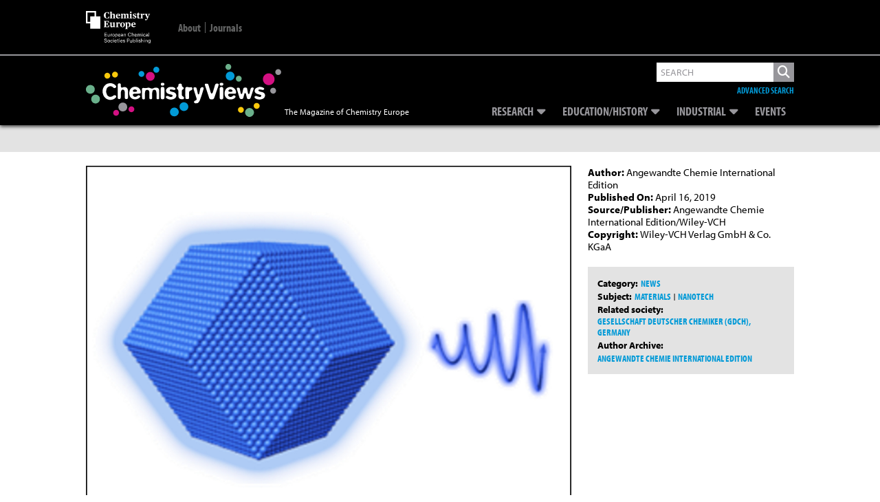

--- FILE ---
content_type: text/html; charset=UTF-8
request_url: https://www.chemistryviews.org/details/ezine/11147835/First_Zeolitic_Imidazolate_Framework_with_Circularly_Polarized_Luminescence/
body_size: 26674
content:
<!DOCTYPE html>
<!--[if IE 7]>
<html class="ie ie7" lang="en-US">
<![endif]-->
<!--[if IE 8]>
<html class="ie ie8" lang="en-US">
<![endif]-->
<!--[if !(IE 7) & !(IE 8)]><!-->
<html lang="en-US">
<!--<![endif]-->
<head>
	


    
    
    
<!--Add Osano here --> 
<script src="https://cmp.osano.com/AzZdRbSORDOOzF9W/614811a7-88cd-41d3-8283-46f8176519e2/osano.js"></script>    
    
<!--04/08/2022 Add Plausible Analytics Script -->    
<script defer data-domain="chemistryviews.org" src=https://plausible.io/js/plausible.js></script>

    
<!-- Global site tag (gtag.js) - Google Analytics -->
<script async src="https://www.googletagmanager.com/gtag/js?id=UA-16135524-1"></script>
<script>
  window.dataLayer = window.dataLayer || [];
  function gtag(){dataLayer.push(arguments);}
  gtag('js', new Date());

  gtag('config', 'UA-16135524-1');
    
  gtag('config', 'G-WBHMB6R6VY'); //Dan - 20/07/2022 GA4 property
    
</script>
    
    
    
<!-- Google Ads -->    
<script async src="https://securepubads.g.doubleclick.net/tag/js/gpt.js"></script>
<script>
  
  window.googletag = window.googletag || {cmd: []};
  var googletag = window.googletag || {cmd: []};  //Changed by Dan - added 'var' 
  googletag.cmd.push(function() {
    googletag.defineSlot('/2215/wlycust.chemistryviews', [[320, 50], [728, 90]], 'advert-leaderboard').addService(googletag.pubads());
    googletag.pubads().enableSingleRequest();
    googletag.pubads().collapseEmptyDivs();
    googletag.enableServices();
  });
  
  //Changed by Dan...
  //window.googletag = window.googletag || {cmd: []}; //Changed by Dan - not required 
  googletag.cmd.push(function() {
    googletag.defineSlot('/2215/wlycust.chemistryviews', [300, 250], 'advert-mpu').addService(googletag.pubads());
    googletag.pubads().enableSingleRequest();
    googletag.pubads().collapseEmptyDivs();
    googletag.enableServices();
  });
  
</script>    
    
	
<link rel="icon" type="image/png" href="https://www.chemistryviews.org/wp-content/themes/chem_views/img/chem_views_small_white.png">
<meta charset="UTF-8" />
<meta name="viewport" content="width=device-width" />
<meta name="google-site-verification" content="RulG4qIsSTuyNCtia-yMozHlUhCYxvry1XGFuKBb1yE" />
<!-- For METIS/VGwort implementation -->    
<meta name="referrer" content="no-referrer-when-downgrade" />     
    
<link media="all" href="https://www.chemistryviews.org/wp-content/uploads/autoptimize/css/autoptimize_d5c74935c263bb78b02a2df7b13502b0.css" rel="stylesheet"><title>First Zeolitic Imidazolate Framework with Circularly Polarized Luminescence - ChemistryViews</title>
<link rel="profile" href="http://gmpg.org/xfn/11" />
<link rel="pingback" href="https://www.chemistryviews.org/xmlrpc.php" />
<!--[if lt IE 9]>
<script src="https://www.chemistryviews.org/wp-content/themes/chem_views/js/html5.js" type="text/javascript"></script>
<![endif]-->
<meta name='robots' content='index, follow, max-image-preview:large, max-snippet:-1, max-video-preview:-1' />

	<!-- This site is optimized with the Yoast SEO plugin v26.6 - https://yoast.com/wordpress/plugins/seo/ -->
	<link rel="canonical" href="https://www.chemistryviews.org/details/ezine/11147835/First_Zeolitic_Imidazolate_Framework_with_Circularly_Polarized_Luminescence/" />
	<meta property="og:locale" content="en_US" />
	<meta property="og:type" content="article" />
	<meta property="og:title" content="First Zeolitic Imidazolate Framework with Circularly Polarized Luminescence - ChemistryViews" />
	<meta property="og:description" content="Improved luminescence quantum yield and circular polarization" />
	<meta property="og:url" content="https://www.chemistryviews.org/details/ezine/11147835/First_Zeolitic_Imidazolate_Framework_with_Circularly_Polarized_Luminescence/" />
	<meta property="og:site_name" content="ChemistryViews" />
	<meta property="article:publisher" content="http://www.facebook.com/chemistryviews/" />
	<meta property="article:published_time" content="2019-04-16T00:00:00+00:00" />
	<meta property="article:modified_time" content="2022-04-22T12:55:32+00:00" />
	<meta property="og:image" content="https://www.chemistryviews.org/wp-content/uploads/legacy/common/images/thumbnails/source/16a0cebadb2.jpg" />
	<meta property="og:image:width" content="800" />
	<meta property="og:image:height" content="500" />
	<meta property="og:image:type" content="image/png" />
	<meta name="author" content="Daniel Hickman" />
	<meta name="twitter:card" content="summary_large_image" />
	<meta name="twitter:creator" content="@chemistryviews" />
	<meta name="twitter:site" content="@chemistryviews" />
	<meta name="twitter:label1" content="Written by" />
	<meta name="twitter:data1" content="Daniel Hickman" />
	<meta name="twitter:label2" content="Est. reading time" />
	<meta name="twitter:data2" content="1 minute" />
	<script type="application/ld+json" class="yoast-schema-graph">{"@context":"https://schema.org","@graph":[{"@type":"Article","@id":"https://www.chemistryviews.org/details/ezine/11147835/First_Zeolitic_Imidazolate_Framework_with_Circularly_Polarized_Luminescence/#article","isPartOf":{"@id":"https://www.chemistryviews.org/details/ezine/11147835/First_Zeolitic_Imidazolate_Framework_with_Circularly_Polarized_Luminescence/"},"author":{"name":"Daniel Hickman","@id":"https://www.chemistryviews.org/#/schema/person/561f62a1622d5e8ad0ccfaf31c6482f3"},"headline":"First Zeolitic Imidazolate Framework with Circularly Polarized Luminescence","datePublished":"2019-04-16T00:00:00+00:00","dateModified":"2022-04-22T12:55:32+00:00","mainEntityOfPage":{"@id":"https://www.chemistryviews.org/details/ezine/11147835/First_Zeolitic_Imidazolate_Framework_with_Circularly_Polarized_Luminescence/"},"wordCount":266,"commentCount":0,"publisher":{"@id":"https://www.chemistryviews.org/#organization"},"articleSection":["News"],"inLanguage":"en-US","potentialAction":[{"@type":"CommentAction","name":"Comment","target":["https://www.chemistryviews.org/details/ezine/11147835/First_Zeolitic_Imidazolate_Framework_with_Circularly_Polarized_Luminescence/#respond"]}]},{"@type":"WebPage","@id":"https://www.chemistryviews.org/details/ezine/11147835/First_Zeolitic_Imidazolate_Framework_with_Circularly_Polarized_Luminescence/","url":"https://www.chemistryviews.org/details/ezine/11147835/First_Zeolitic_Imidazolate_Framework_with_Circularly_Polarized_Luminescence/","name":"First Zeolitic Imidazolate Framework with Circularly Polarized Luminescence - ChemistryViews","isPartOf":{"@id":"https://www.chemistryviews.org/#website"},"datePublished":"2019-04-16T00:00:00+00:00","dateModified":"2022-04-22T12:55:32+00:00","breadcrumb":{"@id":"https://www.chemistryviews.org/details/ezine/11147835/First_Zeolitic_Imidazolate_Framework_with_Circularly_Polarized_Luminescence/#breadcrumb"},"inLanguage":"en-US","potentialAction":[{"@type":"ReadAction","target":["https://www.chemistryviews.org/details/ezine/11147835/First_Zeolitic_Imidazolate_Framework_with_Circularly_Polarized_Luminescence/"]}]},{"@type":"BreadcrumbList","@id":"https://www.chemistryviews.org/details/ezine/11147835/First_Zeolitic_Imidazolate_Framework_with_Circularly_Polarized_Luminescence/#breadcrumb","itemListElement":[{"@type":"ListItem","position":1,"name":"Home","item":"https://www.chemistryviews.org/"},{"@type":"ListItem","position":2,"name":"First Zeolitic Imidazolate Framework with Circularly Polarized Luminescence"}]},{"@type":"WebSite","@id":"https://www.chemistryviews.org/#website","url":"https://www.chemistryviews.org/","name":"ChemistryViews","description":"The Magazine of Chemistry Europe","publisher":{"@id":"https://www.chemistryviews.org/#organization"},"potentialAction":[{"@type":"SearchAction","target":{"@type":"EntryPoint","urlTemplate":"https://www.chemistryviews.org/?s={search_term_string}"},"query-input":{"@type":"PropertyValueSpecification","valueRequired":true,"valueName":"search_term_string"}}],"inLanguage":"en-US"},{"@type":"Organization","@id":"https://www.chemistryviews.org/#organization","name":"ChemistryViews","url":"https://www.chemistryviews.org/","logo":{"@type":"ImageObject","inLanguage":"en-US","@id":"https://www.chemistryviews.org/#/schema/logo/image/","url":"https://www.chemistryviews.org//wp-content/uploads//2022/02/Chemistry_views_article_default.png","contentUrl":"https://www.chemistryviews.org//wp-content/uploads//2022/02/Chemistry_views_article_default.png","width":800,"height":500,"caption":"ChemistryViews"},"image":{"@id":"https://www.chemistryviews.org/#/schema/logo/image/"},"sameAs":["http://www.facebook.com/chemistryviews/","https://x.com/chemistryviews","http://instagram.com/chemviews/","https://www.linkedin.com/groups/4018498/","https://www.youtube.com/user/ChemistryViews/"]},{"@type":"Person","@id":"https://www.chemistryviews.org/#/schema/person/561f62a1622d5e8ad0ccfaf31c6482f3","name":"Daniel Hickman","image":{"@type":"ImageObject","inLanguage":"en-US","@id":"https://www.chemistryviews.org/#/schema/person/image/","url":"https://secure.gravatar.com/avatar/7195312f57d23dceee66332f21427b40ec2b31cc03c918e68bb118a6fba4ab91?s=96&d=mm&r=g","contentUrl":"https://secure.gravatar.com/avatar/7195312f57d23dceee66332f21427b40ec2b31cc03c918e68bb118a6fba4ab91?s=96&d=mm&r=g","caption":"Daniel Hickman"},"sameAs":["https://www.chemistryviews.org"]}]}</script>
	<!-- / Yoast SEO plugin. -->


<link rel='dns-prefetch' href='//use.fontawesome.com' />
<link rel='dns-prefetch' href='//fonts.googleapis.com' />
<link rel='dns-prefetch' href='//use.typekit.net' />
<link rel="alternate" title="oEmbed (JSON)" type="application/json+oembed" href="https://www.chemistryviews.org/wp-json/oembed/1.0/embed?url=https%3A%2F%2Fwww.chemistryviews.org%2Fdetails%2Fezine%2F11147835%2FFirst_Zeolitic_Imidazolate_Framework_with_Circularly_Polarized_Luminescence%2F" />
<link rel="alternate" title="oEmbed (XML)" type="text/xml+oembed" href="https://www.chemistryviews.org/wp-json/oembed/1.0/embed?url=https%3A%2F%2Fwww.chemistryviews.org%2Fdetails%2Fezine%2F11147835%2FFirst_Zeolitic_Imidazolate_Framework_with_Circularly_Polarized_Luminescence%2F&#038;format=xml" />
<style id='wp-img-auto-sizes-contain-inline-css' type='text/css'>
img:is([sizes=auto i],[sizes^="auto," i]){contain-intrinsic-size:3000px 1500px}
/*# sourceURL=wp-img-auto-sizes-contain-inline-css */
</style>
<style id='wp-emoji-styles-inline-css' type='text/css'>

	img.wp-smiley, img.emoji {
		display: inline !important;
		border: none !important;
		box-shadow: none !important;
		height: 1em !important;
		width: 1em !important;
		margin: 0 0.07em !important;
		vertical-align: -0.1em !important;
		background: none !important;
		padding: 0 !important;
	}
/*# sourceURL=wp-emoji-styles-inline-css */
</style>
<style id='wp-block-library-inline-css' type='text/css'>
:root{--wp-block-synced-color:#7a00df;--wp-block-synced-color--rgb:122,0,223;--wp-bound-block-color:var(--wp-block-synced-color);--wp-editor-canvas-background:#ddd;--wp-admin-theme-color:#007cba;--wp-admin-theme-color--rgb:0,124,186;--wp-admin-theme-color-darker-10:#006ba1;--wp-admin-theme-color-darker-10--rgb:0,107,160.5;--wp-admin-theme-color-darker-20:#005a87;--wp-admin-theme-color-darker-20--rgb:0,90,135;--wp-admin-border-width-focus:2px}@media (min-resolution:192dpi){:root{--wp-admin-border-width-focus:1.5px}}.wp-element-button{cursor:pointer}:root .has-very-light-gray-background-color{background-color:#eee}:root .has-very-dark-gray-background-color{background-color:#313131}:root .has-very-light-gray-color{color:#eee}:root .has-very-dark-gray-color{color:#313131}:root .has-vivid-green-cyan-to-vivid-cyan-blue-gradient-background{background:linear-gradient(135deg,#00d084,#0693e3)}:root .has-purple-crush-gradient-background{background:linear-gradient(135deg,#34e2e4,#4721fb 50%,#ab1dfe)}:root .has-hazy-dawn-gradient-background{background:linear-gradient(135deg,#faaca8,#dad0ec)}:root .has-subdued-olive-gradient-background{background:linear-gradient(135deg,#fafae1,#67a671)}:root .has-atomic-cream-gradient-background{background:linear-gradient(135deg,#fdd79a,#004a59)}:root .has-nightshade-gradient-background{background:linear-gradient(135deg,#330968,#31cdcf)}:root .has-midnight-gradient-background{background:linear-gradient(135deg,#020381,#2874fc)}:root{--wp--preset--font-size--normal:16px;--wp--preset--font-size--huge:42px}.has-regular-font-size{font-size:1em}.has-larger-font-size{font-size:2.625em}.has-normal-font-size{font-size:var(--wp--preset--font-size--normal)}.has-huge-font-size{font-size:var(--wp--preset--font-size--huge)}.has-text-align-center{text-align:center}.has-text-align-left{text-align:left}.has-text-align-right{text-align:right}.has-fit-text{white-space:nowrap!important}#end-resizable-editor-section{display:none}.aligncenter{clear:both}.items-justified-left{justify-content:flex-start}.items-justified-center{justify-content:center}.items-justified-right{justify-content:flex-end}.items-justified-space-between{justify-content:space-between}.screen-reader-text{border:0;clip-path:inset(50%);height:1px;margin:-1px;overflow:hidden;padding:0;position:absolute;width:1px;word-wrap:normal!important}.screen-reader-text:focus{background-color:#ddd;clip-path:none;color:#444;display:block;font-size:1em;height:auto;left:5px;line-height:normal;padding:15px 23px 14px;text-decoration:none;top:5px;width:auto;z-index:100000}html :where(.has-border-color){border-style:solid}html :where([style*=border-top-color]){border-top-style:solid}html :where([style*=border-right-color]){border-right-style:solid}html :where([style*=border-bottom-color]){border-bottom-style:solid}html :where([style*=border-left-color]){border-left-style:solid}html :where([style*=border-width]){border-style:solid}html :where([style*=border-top-width]){border-top-style:solid}html :where([style*=border-right-width]){border-right-style:solid}html :where([style*=border-bottom-width]){border-bottom-style:solid}html :where([style*=border-left-width]){border-left-style:solid}html :where(img[class*=wp-image-]){height:auto;max-width:100%}:where(figure){margin:0 0 1em}html :where(.is-position-sticky){--wp-admin--admin-bar--position-offset:var(--wp-admin--admin-bar--height,0px)}@media screen and (max-width:600px){html :where(.is-position-sticky){--wp-admin--admin-bar--position-offset:0px}}

/*# sourceURL=wp-block-library-inline-css */
</style><style id='global-styles-inline-css' type='text/css'>
:root{--wp--preset--aspect-ratio--square: 1;--wp--preset--aspect-ratio--4-3: 4/3;--wp--preset--aspect-ratio--3-4: 3/4;--wp--preset--aspect-ratio--3-2: 3/2;--wp--preset--aspect-ratio--2-3: 2/3;--wp--preset--aspect-ratio--16-9: 16/9;--wp--preset--aspect-ratio--9-16: 9/16;--wp--preset--color--black: #000000;--wp--preset--color--cyan-bluish-gray: #abb8c3;--wp--preset--color--white: #ffffff;--wp--preset--color--pale-pink: #f78da7;--wp--preset--color--vivid-red: #cf2e2e;--wp--preset--color--luminous-vivid-orange: #ff6900;--wp--preset--color--luminous-vivid-amber: #fcb900;--wp--preset--color--light-green-cyan: #7bdcb5;--wp--preset--color--vivid-green-cyan: #00d084;--wp--preset--color--pale-cyan-blue: #8ed1fc;--wp--preset--color--vivid-cyan-blue: #0693e3;--wp--preset--color--vivid-purple: #9b51e0;--wp--preset--gradient--vivid-cyan-blue-to-vivid-purple: linear-gradient(135deg,rgb(6,147,227) 0%,rgb(155,81,224) 100%);--wp--preset--gradient--light-green-cyan-to-vivid-green-cyan: linear-gradient(135deg,rgb(122,220,180) 0%,rgb(0,208,130) 100%);--wp--preset--gradient--luminous-vivid-amber-to-luminous-vivid-orange: linear-gradient(135deg,rgb(252,185,0) 0%,rgb(255,105,0) 100%);--wp--preset--gradient--luminous-vivid-orange-to-vivid-red: linear-gradient(135deg,rgb(255,105,0) 0%,rgb(207,46,46) 100%);--wp--preset--gradient--very-light-gray-to-cyan-bluish-gray: linear-gradient(135deg,rgb(238,238,238) 0%,rgb(169,184,195) 100%);--wp--preset--gradient--cool-to-warm-spectrum: linear-gradient(135deg,rgb(74,234,220) 0%,rgb(151,120,209) 20%,rgb(207,42,186) 40%,rgb(238,44,130) 60%,rgb(251,105,98) 80%,rgb(254,248,76) 100%);--wp--preset--gradient--blush-light-purple: linear-gradient(135deg,rgb(255,206,236) 0%,rgb(152,150,240) 100%);--wp--preset--gradient--blush-bordeaux: linear-gradient(135deg,rgb(254,205,165) 0%,rgb(254,45,45) 50%,rgb(107,0,62) 100%);--wp--preset--gradient--luminous-dusk: linear-gradient(135deg,rgb(255,203,112) 0%,rgb(199,81,192) 50%,rgb(65,88,208) 100%);--wp--preset--gradient--pale-ocean: linear-gradient(135deg,rgb(255,245,203) 0%,rgb(182,227,212) 50%,rgb(51,167,181) 100%);--wp--preset--gradient--electric-grass: linear-gradient(135deg,rgb(202,248,128) 0%,rgb(113,206,126) 100%);--wp--preset--gradient--midnight: linear-gradient(135deg,rgb(2,3,129) 0%,rgb(40,116,252) 100%);--wp--preset--font-size--small: 13px;--wp--preset--font-size--medium: 20px;--wp--preset--font-size--large: 36px;--wp--preset--font-size--x-large: 42px;--wp--preset--spacing--20: 0.44rem;--wp--preset--spacing--30: 0.67rem;--wp--preset--spacing--40: 1rem;--wp--preset--spacing--50: 1.5rem;--wp--preset--spacing--60: 2.25rem;--wp--preset--spacing--70: 3.38rem;--wp--preset--spacing--80: 5.06rem;--wp--preset--shadow--natural: 6px 6px 9px rgba(0, 0, 0, 0.2);--wp--preset--shadow--deep: 12px 12px 50px rgba(0, 0, 0, 0.4);--wp--preset--shadow--sharp: 6px 6px 0px rgba(0, 0, 0, 0.2);--wp--preset--shadow--outlined: 6px 6px 0px -3px rgb(255, 255, 255), 6px 6px rgb(0, 0, 0);--wp--preset--shadow--crisp: 6px 6px 0px rgb(0, 0, 0);}:where(.is-layout-flex){gap: 0.5em;}:where(.is-layout-grid){gap: 0.5em;}body .is-layout-flex{display: flex;}.is-layout-flex{flex-wrap: wrap;align-items: center;}.is-layout-flex > :is(*, div){margin: 0;}body .is-layout-grid{display: grid;}.is-layout-grid > :is(*, div){margin: 0;}:where(.wp-block-columns.is-layout-flex){gap: 2em;}:where(.wp-block-columns.is-layout-grid){gap: 2em;}:where(.wp-block-post-template.is-layout-flex){gap: 1.25em;}:where(.wp-block-post-template.is-layout-grid){gap: 1.25em;}.has-black-color{color: var(--wp--preset--color--black) !important;}.has-cyan-bluish-gray-color{color: var(--wp--preset--color--cyan-bluish-gray) !important;}.has-white-color{color: var(--wp--preset--color--white) !important;}.has-pale-pink-color{color: var(--wp--preset--color--pale-pink) !important;}.has-vivid-red-color{color: var(--wp--preset--color--vivid-red) !important;}.has-luminous-vivid-orange-color{color: var(--wp--preset--color--luminous-vivid-orange) !important;}.has-luminous-vivid-amber-color{color: var(--wp--preset--color--luminous-vivid-amber) !important;}.has-light-green-cyan-color{color: var(--wp--preset--color--light-green-cyan) !important;}.has-vivid-green-cyan-color{color: var(--wp--preset--color--vivid-green-cyan) !important;}.has-pale-cyan-blue-color{color: var(--wp--preset--color--pale-cyan-blue) !important;}.has-vivid-cyan-blue-color{color: var(--wp--preset--color--vivid-cyan-blue) !important;}.has-vivid-purple-color{color: var(--wp--preset--color--vivid-purple) !important;}.has-black-background-color{background-color: var(--wp--preset--color--black) !important;}.has-cyan-bluish-gray-background-color{background-color: var(--wp--preset--color--cyan-bluish-gray) !important;}.has-white-background-color{background-color: var(--wp--preset--color--white) !important;}.has-pale-pink-background-color{background-color: var(--wp--preset--color--pale-pink) !important;}.has-vivid-red-background-color{background-color: var(--wp--preset--color--vivid-red) !important;}.has-luminous-vivid-orange-background-color{background-color: var(--wp--preset--color--luminous-vivid-orange) !important;}.has-luminous-vivid-amber-background-color{background-color: var(--wp--preset--color--luminous-vivid-amber) !important;}.has-light-green-cyan-background-color{background-color: var(--wp--preset--color--light-green-cyan) !important;}.has-vivid-green-cyan-background-color{background-color: var(--wp--preset--color--vivid-green-cyan) !important;}.has-pale-cyan-blue-background-color{background-color: var(--wp--preset--color--pale-cyan-blue) !important;}.has-vivid-cyan-blue-background-color{background-color: var(--wp--preset--color--vivid-cyan-blue) !important;}.has-vivid-purple-background-color{background-color: var(--wp--preset--color--vivid-purple) !important;}.has-black-border-color{border-color: var(--wp--preset--color--black) !important;}.has-cyan-bluish-gray-border-color{border-color: var(--wp--preset--color--cyan-bluish-gray) !important;}.has-white-border-color{border-color: var(--wp--preset--color--white) !important;}.has-pale-pink-border-color{border-color: var(--wp--preset--color--pale-pink) !important;}.has-vivid-red-border-color{border-color: var(--wp--preset--color--vivid-red) !important;}.has-luminous-vivid-orange-border-color{border-color: var(--wp--preset--color--luminous-vivid-orange) !important;}.has-luminous-vivid-amber-border-color{border-color: var(--wp--preset--color--luminous-vivid-amber) !important;}.has-light-green-cyan-border-color{border-color: var(--wp--preset--color--light-green-cyan) !important;}.has-vivid-green-cyan-border-color{border-color: var(--wp--preset--color--vivid-green-cyan) !important;}.has-pale-cyan-blue-border-color{border-color: var(--wp--preset--color--pale-cyan-blue) !important;}.has-vivid-cyan-blue-border-color{border-color: var(--wp--preset--color--vivid-cyan-blue) !important;}.has-vivid-purple-border-color{border-color: var(--wp--preset--color--vivid-purple) !important;}.has-vivid-cyan-blue-to-vivid-purple-gradient-background{background: var(--wp--preset--gradient--vivid-cyan-blue-to-vivid-purple) !important;}.has-light-green-cyan-to-vivid-green-cyan-gradient-background{background: var(--wp--preset--gradient--light-green-cyan-to-vivid-green-cyan) !important;}.has-luminous-vivid-amber-to-luminous-vivid-orange-gradient-background{background: var(--wp--preset--gradient--luminous-vivid-amber-to-luminous-vivid-orange) !important;}.has-luminous-vivid-orange-to-vivid-red-gradient-background{background: var(--wp--preset--gradient--luminous-vivid-orange-to-vivid-red) !important;}.has-very-light-gray-to-cyan-bluish-gray-gradient-background{background: var(--wp--preset--gradient--very-light-gray-to-cyan-bluish-gray) !important;}.has-cool-to-warm-spectrum-gradient-background{background: var(--wp--preset--gradient--cool-to-warm-spectrum) !important;}.has-blush-light-purple-gradient-background{background: var(--wp--preset--gradient--blush-light-purple) !important;}.has-blush-bordeaux-gradient-background{background: var(--wp--preset--gradient--blush-bordeaux) !important;}.has-luminous-dusk-gradient-background{background: var(--wp--preset--gradient--luminous-dusk) !important;}.has-pale-ocean-gradient-background{background: var(--wp--preset--gradient--pale-ocean) !important;}.has-electric-grass-gradient-background{background: var(--wp--preset--gradient--electric-grass) !important;}.has-midnight-gradient-background{background: var(--wp--preset--gradient--midnight) !important;}.has-small-font-size{font-size: var(--wp--preset--font-size--small) !important;}.has-medium-font-size{font-size: var(--wp--preset--font-size--medium) !important;}.has-large-font-size{font-size: var(--wp--preset--font-size--large) !important;}.has-x-large-font-size{font-size: var(--wp--preset--font-size--x-large) !important;}
/*# sourceURL=global-styles-inline-css */
</style>

<style id='classic-theme-styles-inline-css' type='text/css'>
/*! This file is auto-generated */
.wp-block-button__link{color:#fff;background-color:#32373c;border-radius:9999px;box-shadow:none;text-decoration:none;padding:calc(.667em + 2px) calc(1.333em + 2px);font-size:1.125em}.wp-block-file__button{background:#32373c;color:#fff;text-decoration:none}
/*# sourceURL=/wp-includes/css/classic-themes.min.css */
</style>


<style id='wp-polls-inline-css' type='text/css'>
.wp-polls .pollbar {
	margin: 1px;
	font-size: 18px;
	line-height: 20px;
	height: 20px;
	background: #000000;
	border: 1px solid #000000;
}

/*# sourceURL=wp-polls-inline-css */
</style>



<link rel='stylesheet' id='fontAwesome-all-css' href='https://use.fontawesome.com/releases/v6.5.2/css/all.css?ver=6.5.2' type='text/css' media='all' />
<link rel='stylesheet' id='google-fonts-css' href='https://fonts.googleapis.com/css2?family=Source+Serif+Pro&#038;display=swap&#038;ver=6.9' type='text/css' media='all' />
<link rel='stylesheet' id='adobe-fonts-css' href='https://use.typekit.net/tkc4nea.css?ver=6.9' type='text/css' media='all' />

<script type="text/javascript" src="https://www.chemistryviews.org/wp-includes/js/jquery/jquery.min.js?ver=3.7.1" id="jquery-core-js"></script>
<script type="text/javascript" src="https://www.chemistryviews.org/wp-includes/js/jquery/jquery-migrate.min.js?ver=3.4.1" id="jquery-migrate-js"></script>
<script type="text/javascript" src="https://www.chemistryviews.org/wp-content/themes/chem_views/js/lib/jquery.waitforimages.js?ver=1.0" id="wait-for-images-js"></script>
<link rel="https://api.w.org/" href="https://www.chemistryviews.org/wp-json/" /><link rel="alternate" title="JSON" type="application/json" href="https://www.chemistryviews.org/wp-json/wp/v2/posts/40099" /><link rel="EditURI" type="application/rsd+xml" title="RSD" href="https://www.chemistryviews.org/xmlrpc.php?rsd" />
<meta name="generator" content="WordPress 6.9" />
<link rel='shortlink' href='https://www.chemistryviews.org/?p=40099' />
<style type="text/css">
.feedzy-rss-link-icon:after {
	content: url("https://www.chemistryviews.org/wp-content/plugins/feedzy-rss-feeds/img/external-link.png");
	margin-left: 3px;
}
</style>
		<style type="text/css" id="tve_global_variables">:root{--tcb-background-author-image:url(https://secure.gravatar.com/avatar/7195312f57d23dceee66332f21427b40ec2b31cc03c918e68bb118a6fba4ab91?s=256&d=mm&r=g);--tcb-background-user-image:url();--tcb-background-featured-image-thumbnail:url(https://www.chemistryviews.org/wp-content/plugins/thrive-quiz-builder/tcb/editor/css/images/featured_image.png);}</style><style type="text/css" id="thrive-default-styles"></style></head>

<body class="wp-singular post-template-default single single-post postid-40099 single-format-standard wp-theme-chem_views  legacy">
<div id="page" class="hfeed site">
	<header id="masthead" class="site-header group" role="banner" >
        
        
        <div class="top-bar-outer">
            <div class="inner_page">
                <div class="top-bar">
                    <div class="title-area">
                        
                        <a href="https://chemistry-europe.onlinelibrary.wiley.com/" title="Chemistry Europe" target="_blank">
                            <svg version="1.1" xmlns="http://www.w3.org/2000/svg" xmlns:xlink="http://www.w3.org/1999/xlink" x="0px" y="0px"
                                 viewBox="0 0 94.8 47.5" xml:space="preserve" alt="Chemistry Europe">
                            
                                <path style="fill:#FFFFFF;" d="M66.5,20.2c0-2.2,1.7-3.5,3.5-3.5c1.9,0,3,0.9,3,3.4h-4.4c0.1,1.9,0.9,2.5,2.3,2.5
                                    c0.9,0,1.5-0.2,2-0.5v0.6c-0.5,0.5-1.5,1.1-2.8,1.1C67.7,23.8,66.5,22.5,66.5,20.2 M68.6,19.5l2.4-0.1c0-1.6-0.2-2-1-2
                                    C69.2,17.4,68.7,17.9,68.6,19.5"/>
                                <path style="fill:#FFFFFF;" d="M57.7,26l0.4-0.1c0.4-0.1,0.5-0.2,0.5-0.7v-6.6c0-0.5-0.1-0.6-0.4-0.8l-0.5-0.3V17l2.7-0.3l0.2,0.1
                                    l-0.1,0.8h0.1c0.6-0.5,1.4-0.9,2.3-0.9c1.3,0,2.6,0.8,2.6,3.2c0,2.7-1.6,3.9-3.9,3.9c-0.3,0-0.8-0.1-1.1-0.1c0,0,0.1,0.3,0.1,0.8
                                    v0.7c0,0.6,0,0.7,0.4,0.7l0.5,0.1v0.5h-3.9V26z M63.4,20.4c0-1.8-0.6-2.5-1.7-2.5c-0.5,0-0.9,0.2-1.1,0.3v4.5
                                    c0.2,0.3,0.6,0.5,1.1,0.5C62.8,23.1,63.4,22.6,63.4,20.4"/>
                                <path style="fill:#FFFFFF;" d="M50.1,20.3c0-2.5,1.8-3.6,3.6-3.6c1.9,0,3.6,1.1,3.6,3.5c0,2.5-1.8,3.6-3.6,3.6
                                    C51.8,23.8,50.1,22.7,50.1,20.3 M55.2,20.3c0-2.4-0.5-2.9-1.5-2.9c-0.9,0-1.4,0.5-1.4,2.8c0,2.4,0.5,3,1.5,3
                                    C54.6,23.1,55.2,22.7,55.2,20.3"/>
                                <path style="fill:#FFFFFF;" d="M44,23.1l0.4-0.1c0.4-0.1,0.5-0.2,0.5-0.7v-3.8c0-0.5-0.1-0.6-0.4-0.8l-0.5-0.3V17l2.7-0.3l0.2,0.1
                                    l-0.1,0.9h0.1c0.4-0.4,1.2-1,2-1c0.6,0,1,0.3,1,1c0,0.6-0.3,1-0.9,1c-0.6,0-0.8-0.1-1-0.5C47.8,18,47.7,18,47.6,18
                                    c-0.2,0-0.5,0.2-0.7,0.4v4c0,0.6,0.1,0.7,0.4,0.7l0.5,0.1v0.5H44V23.1z"/>
                                <path style="fill:#FFFFFF;" d="M35.8,22.1v-3.6c0-0.5,0-0.6-0.4-0.8l-0.5-0.3V17l2.7-0.3l0.2,0.1v4.7c0,0.8,0.3,1.1,0.9,1.1
                                    c0.5,0,1-0.2,1.3-0.3v-3.8c0-0.5,0-0.6-0.4-0.8l-0.5-0.3V17l2.7-0.3l0.2,0.1V22c0,0.6,0,0.7,0.4,0.9L43,23v0.5l-2.7,0.4l-0.2-0.1
                                    l0.1-0.8h-0.1c-0.7,0.5-1.6,1-2.6,1C36.5,23.8,35.8,23.2,35.8,22.1"/>
                                <path style="fill:#FFFFFF;" d="M26.2,23.1l0.5-0.1c0.4-0.1,0.5-0.2,0.5-0.9v-5.9c0-0.8-0.1-0.8-0.5-0.9l-0.5-0.1v-0.5h7.4l0.1,2.6
                                    h-0.6c-0.3-0.7-0.5-1.1-0.7-1.4c-0.4-0.5-0.7-0.5-1.7-0.5c-0.7,0-1.1,0.1-1.3,0.1v3.2h0.2c1,0,1.2-0.1,1.4-0.4
                                    c0.2-0.3,0.3-0.5,0.4-0.9h0.6v3.3h-0.6c-0.1-0.4-0.2-0.6-0.4-0.9c-0.2-0.3-0.4-0.4-1.4-0.4h-0.2v2.4c0,1.2,0,1.2,1.4,1.2
                                    c1.1,0,1.3-0.1,1.7-0.6c0.2-0.3,0.5-0.9,0.9-1.7h0.6l-0.2,3.1h-7.7V23.1z"/>
                                <path style="fill:#FFFFFF;" d="M26.3,6.4c0-3.4,2.3-4.7,4.9-4.7c1,0,2,0.1,2.5,0.3l0.1,2.7h-0.5c-0.4-0.8-0.7-1.4-1-1.8
                                    c-0.4-0.5-0.6-0.5-1.2-0.5c-1.6,0-2.2,1-2.2,3.8c0,3.4,0.7,4.2,2.2,4.2c0.8,0,1.1-0.3,1.5-0.8c0.4-0.5,0.6-0.9,0.9-1.7H34l-0.1,2.6
                                    C33.2,10.7,32.2,11,31,11C28.2,11,26.3,9.5,26.3,6.4"/>
                                <path style="fill:#FFFFFF;" d="M35,10.3l0.4-0.1c0.4-0.1,0.5-0.2,0.5-0.7V2.6c0-0.6-0.1-0.7-0.4-0.9l-0.5-0.2V1.1l2.9-0.2L38,1
                                    c0,0-0.1,0.6-0.1,1.5v1c0,0.7-0.1,1.3-0.1,1.3h0.1c0.7-0.5,1.6-0.9,2.6-0.9c1.2,0,1.8,0.6,1.8,1.7v3.9c0,0.6,0.1,0.6,0.5,0.7
                                    l0.4,0.1v0.5h-3.7v-0.5l0.4-0.1c0.4-0.1,0.4-0.1,0.4-0.8V6.2c0-0.8-0.3-1.1-1-1.1c-0.5,0-1,0.2-1.3,0.2v4.1c0,0.6,0,0.7,0.4,0.8
                                    l0.4,0.1v0.5H35V10.3z"/>
                                <path style="fill:#FFFFFF;" d="M43.8,7.4c0-2.2,1.7-3.5,3.5-3.5c1.8,0,3,0.9,3,3.4h-4.4c0.1,1.9,0.9,2.5,2.3,2.5
                                    c0.9,0,1.5-0.2,2-0.5v0.6c-0.5,0.5-1.5,1.1-2.8,1.1C44.9,11,43.8,9.6,43.8,7.4 M45.8,6.6l2.4-0.1c0-1.6-0.2-2-1-2
                                    C46.4,4.5,45.9,5.1,45.8,6.6"/>
                                <path style="fill:#FFFFFF;" d="M51.1,10.3l0.4-0.1C51.9,10.1,52,10,52,9.5V5.7c0-0.5-0.1-0.6-0.4-0.8l-0.5-0.3V4.2l2.7-0.3L54,4
                                    l-0.1,0.8H54c0.7-0.5,1.6-0.9,2.5-0.9c0.9,0,1.3,0.3,1.6,0.9h0.1c0.7-0.5,1.5-0.9,2.5-0.9c1.1,0,1.7,0.6,1.7,1.7v3.8
                                    c0,0.6,0.1,0.6,0.5,0.7l0.4,0.1v0.5h-3.7v-0.5l0.3-0.1c0.4-0.1,0.4-0.1,0.4-0.8V6.2c0-0.8-0.2-1.1-0.9-1.1c-0.5,0-0.9,0.2-1.2,0.3
                                    c0,0.1,0,0.1,0,0.3v3.8c0,0.6,0.1,0.7,0.4,0.8l0.3,0.1v0.5h-3.5v-0.5l0.3-0.1c0.4-0.1,0.4-0.1,0.4-0.8V6.2c0-0.8-0.2-1.1-0.9-1.1
                                    c-0.5,0-0.9,0.1-1.2,0.2v4.1c0,0.6,0.1,0.7,0.4,0.8l0.3,0.1v0.5h-3.6V10.3z"/>
                                <path style="fill:#FFFFFF;" d="M64,10.3l0.4-0.1c0.4-0.1,0.5-0.2,0.5-0.7V5.7c0-0.5-0.1-0.6-0.4-0.8l-0.5-0.3V4.2l2.9-0.3L67,4
                                    c0,0.4-0.1,0.8-0.1,1.9v3.6c0,0.6,0.1,0.6,0.5,0.7l0.4,0.1v0.5H64V10.3z M64.6,1.9c0-0.7,0.5-1.1,1.2-1.1c0.7,0,1.2,0.5,1.2,1.1
                                    c0,0.6-0.5,1.1-1.2,1.1C65.1,3.1,64.6,2.6,64.6,1.9"/>
                                <path style="fill:#FFFFFF;" d="M68.8,10.7l-0.1-2h0.5c0.3,0.5,0.4,0.7,0.8,1.1c0.2,0.3,0.6,0.4,1.2,0.4c0.7,0,1.1-0.3,1.1-0.9
                                    c0-0.6-0.5-0.8-1.6-1.3c-1.2-0.4-1.9-1-1.9-2.1c0-1.2,1-2.2,2.8-2.2c0.8,0,1.4,0.1,1.8,0.2l0.1,1.8H73c-0.3-0.4-0.5-0.7-0.8-1
                                    c-0.2-0.2-0.4-0.3-0.9-0.3c-0.7,0-1.1,0.3-1.1,0.9c0,0.4,0.4,0.7,1.5,1.1c1.6,0.5,2.2,1.1,2.2,2.2c0,1.4-1.1,2.3-3,2.3
                                    C70.2,11,69.4,10.8,68.8,10.7"/>
                                <path style="fill:#FFFFFF;" d="M75.3,9.2V5h-0.8V4.5c1-0.4,1.6-1.1,2-2.2h0.9V4h1.8L79,5h-1.6v4c0,0.6,0.2,0.9,0.9,0.9
                                    c0.3,0,0.7-0.1,1-0.1v0.5c-0.3,0.3-1,0.7-2.1,0.7C76,11,75.3,10.4,75.3,9.2"/>
                                <path style="fill:#FFFFFF;" d="M80,10.3l0.4-0.1c0.4-0.1,0.5-0.2,0.5-0.7V5.7c0-0.5-0.1-0.6-0.4-0.8L80,4.6V4.2l2.7-0.3L82.9,4
                                    l-0.1,0.9h0.1c0.4-0.4,1.2-1,2-1c0.6,0,1,0.3,1,1c0,0.6-0.3,1-0.9,1c-0.6,0-0.8-0.1-1-0.5c-0.1-0.1-0.2-0.2-0.4-0.2
                                    c-0.2,0-0.5,0.2-0.7,0.4v4c0,0.6,0.1,0.7,0.4,0.7l0.5,0.1v0.5H80V10.3z"/>
                                <path style="fill:#FFFFFF;" d="M86.6,12.6c0-0.5,0.3-0.8,0.8-0.8c0.5,0,0.7,0.2,0.9,0.6c0.1,0.2,0.1,0.3,0.2,0.3
                                    c0.3,0,0.6-0.3,1.1-1.3l0.2-0.5l-2.5-5.4c-0.4-0.8-0.5-0.9-0.8-1l-0.2-0.1V4h3.9v0.5l-0.4,0.1c-0.3,0.1-0.4,0.2-0.4,0.5
                                    c0,0.2,0.1,0.4,0.2,0.7l1.2,2.8h0.1l1.1-2.8c0.1-0.3,0.1-0.6,0.1-0.8c0-0.3-0.1-0.4-0.4-0.4l-0.4-0.1V4H94v0.5l-0.3,0.1
                                    c-0.4,0.1-0.4,0.3-0.8,1.1l-2.5,5.8c-0.6,1.4-1.3,2.1-2.4,2.1C87.1,13.7,86.6,13.2,86.6,12.6"/>
                                <path style="fill:#FFFFFF;" d="M2.2,2.2h10.5V16H2.2V2.2z M0,18.1h14.8V0H0V18.1z"/>
                                <rect x="6.3" y="7.9" style="fill:#FFFFFF;" width="14.8" height="18.1"/>
                                <polygon style="fill:#FFFFFF;" points="27.2,32 30.7,32 30.7,32.6 27.8,32.6 27.8,34.4 30.4,34.4 30.4,35 27.8,35 27.8,36.9 
                                    30.7,36.9 30.7,37.5 27.2,37.5 	"/>
                                <path style="fill:#FFFFFF;" d="M32.5,36c0,0.3,0,0.6,0.1,0.8C32.8,37,33,37,33.3,37c0.7,0,1-0.5,1-1.3v-2h0.6v3.8h-0.6v-0.6h0
                                    c-0.2,0.4-0.6,0.7-1.2,0.7c-0.7,0-1.2-0.4-1.2-1.2v-2.6h0.6V36z"/>
                                <path style="fill:#FFFFFF;" d="M36.3,33.7h0.6v0.7h0c0.2-0.4,0.6-0.8,1.2-0.8h0.1v0.7h-0.1c-0.7,0-1.1,0.4-1.1,1.1v2.1h-0.6V33.7z"
                                    />
                                <path style="fill:#FFFFFF;" d="M39.4,35.6c0,0.9,0.3,1.5,1,1.5c0.7,0,1-0.6,1-1.5c0-0.9-0.3-1.5-1-1.5
                                    C39.7,34.1,39.4,34.7,39.4,35.6 M38.7,35.6c0-1.2,0.6-2,1.7-2c1.1,0,1.7,0.8,1.7,2c0,1.2-0.6,2-1.7,2
                                    C39.3,37.6,38.7,36.8,38.7,35.6"/>
                                <path style="fill:#FFFFFF;" d="M44.8,37.1c0.7,0,1-0.5,1-1.5c0-0.8-0.2-1.4-1-1.4c-0.7,0-1.1,0.6-1.1,1.2v0.4
                                    C43.7,36.5,44.1,37.1,44.8,37.1 M43.1,33.7h0.6v0.6h0c0.2-0.4,0.6-0.7,1.2-0.7c0.8,0,1.5,0.5,1.5,1.9c0,1.4-0.7,2-1.6,2
                                    c-0.6,0-1-0.3-1.1-0.6h0v1.9h-0.6V33.7z"/>
                                <path style="fill:#FFFFFF;" d="M49.8,35.2c0-0.6-0.3-1.1-0.9-1.1c-0.6,0-0.9,0.5-1,1.2L49.8,35.2L49.8,35.2z M48.9,37.6
                                    c-1.2,0-1.7-0.8-1.7-2c0-1.1,0.6-2,1.7-2c1.1,0,1.6,0.9,1.6,1.8v0.3h-2.6c0,0.8,0.4,1.3,1.1,1.3c0.6,0,0.8-0.4,0.9-0.6h0.6
                                    C50.3,37.1,49.8,37.6,48.9,37.6"/>
                                <path style="fill:#FFFFFF;" d="M53.6,35.8L53.6,35.8c-0.8-0.1-1.3,0-1.5,0.2c-0.1,0.1-0.2,0.3-0.2,0.5c0,0.4,0.3,0.6,0.7,0.6
                                    C53,37,53.6,36.7,53.6,35.8 M51.4,34.7c0-0.7,0.5-1.1,1.4-1.1c0.9,0,1.4,0.4,1.4,1.4v1.5c0,0.3,0.1,0.4,0.3,0.4v0.5h-0.1
                                    c-0.6,0-0.8-0.2-0.9-0.7h0c-0.2,0.4-0.7,0.7-1.2,0.7c-0.8,0-1.2-0.4-1.2-1.1c0-0.4,0.2-0.8,0.6-1c0.4-0.2,1-0.3,1.8-0.3V35
                                    c0-0.7-0.3-0.9-0.8-0.9c-0.6,0-0.8,0.3-0.8,0.6H51.4z"/>
                                <path style="fill:#FFFFFF;" d="M57.9,35.2c0-0.3,0-0.6-0.1-0.8c-0.1-0.2-0.3-0.3-0.6-0.3c-0.7,0-1,0.5-1,1.1v2.3h-0.6v-3.8h0.6v0.6
                                    h0c0.2-0.4,0.6-0.7,1.2-0.7c0.7,0,1.2,0.3,1.2,1.2v2.6h-0.6V35.2z"/>
                                <path style="fill:#FFFFFF;" d="M62.4,34.7c0,1.4,0.6,2.3,1.7,2.3c1,0,1.4-0.7,1.4-1.3h0.7c-0.1,1-0.9,1.8-2.1,1.8
                                    c-1.4,0-2.4-0.9-2.4-2.8c0-1.8,1-2.8,2.5-2.8c0.9,0,2,0.5,2.1,1.7h-0.7c-0.1-0.6-0.5-1.2-1.4-1.2C63,32.4,62.4,33.4,62.4,34.7"/>
                                <path style="fill:#FFFFFF;" d="M69.7,35.1c0-0.3,0-0.6-0.1-0.7c-0.1-0.2-0.3-0.3-0.6-0.3c-0.7,0-1,0.5-1,1.1v2.3h-0.6v-5.7h0.6v2.5
                                    h0c0.2-0.4,0.6-0.7,1.2-0.7c0.7,0,1.2,0.3,1.2,1.2v2.6h-0.6V35.1z"/>
                                <path style="fill:#FFFFFF;" d="M73.9,35.2c0-0.6-0.3-1.1-0.9-1.1c-0.6,0-0.9,0.5-1,1.2L73.9,35.2L73.9,35.2z M73,37.6
                                    c-1.2,0-1.7-0.8-1.7-2c0-1.1,0.6-2,1.7-2c1.1,0,1.6,0.9,1.6,1.8v0.3H72c0,0.8,0.4,1.3,1.1,1.3c0.6,0,0.8-0.4,0.9-0.6h0.6
                                    C74.4,37.1,73.8,37.6,73,37.6"/>
                                <path style="fill:#FFFFFF;" d="M75.6,33.7h0.6v0.6h0c0.2-0.4,0.6-0.7,1.2-0.7c0.6,0,1,0.3,1.1,0.8h0c0.1-0.4,0.6-0.8,1.2-0.8
                                    c0.7,0,1.2,0.3,1.2,1.2v2.6h-0.6v-2.3c0-0.3,0-0.6-0.1-0.8c-0.1-0.2-0.3-0.2-0.6-0.2c-0.7,0-1,0.5-1,1.1v2.3H78v-2.3
                                    c0-0.3,0-0.6-0.1-0.7c-0.1-0.2-0.3-0.3-0.6-0.3c-0.7,0-1,0.5-1,1.1v2.3h-0.6V33.7z"/>
                                <path style="fill:#FFFFFF;" d="M82.3,33.7H83v3.8h-0.7V33.7z M82.3,32.1H83v0.7h-0.7V32.1z"/>
                                <path style="fill:#FFFFFF;" d="M86.6,34.8c0-0.4-0.3-0.7-0.9-0.7c-0.7,0-1,0.6-1,1.5c0,0.9,0.3,1.5,1,1.5c0.7,0,0.9-0.5,0.9-0.8
                                    h0.6c-0.1,0.9-0.7,1.3-1.5,1.3c-1.1,0-1.7-0.8-1.7-2c0-1.2,0.6-2,1.7-2c0.8,0,1.4,0.3,1.5,1.2H86.6z"/>
                                <path style="fill:#FFFFFF;" d="M90.3,35.8L90.3,35.8c-0.8-0.1-1.3,0-1.5,0.2c-0.1,0.1-0.2,0.3-0.2,0.5c0,0.4,0.3,0.6,0.7,0.6
                                    C89.7,37,90.3,36.7,90.3,35.8 M88.1,34.7c0-0.7,0.5-1.1,1.4-1.1c0.9,0,1.4,0.4,1.4,1.4v1.5c0,0.3,0.1,0.4,0.3,0.4v0.5h-0.1
                                    c-0.6,0-0.8-0.2-0.9-0.7h0c-0.2,0.4-0.7,0.7-1.2,0.7c-0.8,0-1.2-0.4-1.2-1.1c0-0.4,0.2-0.8,0.6-1c0.4-0.2,1-0.3,1.8-0.3V35
                                    c0-0.7-0.3-0.9-0.8-0.9c-0.6,0-0.8,0.3-0.8,0.6H88.1z"/>
                                <rect x="92.2" y="31.8" style="fill:#FFFFFF;" width="0.6" height="5.7"/>
                                <path style="fill:#FFFFFF;" d="M30.1,42.1c-0.1-0.5-0.4-1-1.1-1c-0.7,0-1.2,0.4-1.2,0.9c0,0.5,0.3,0.8,0.9,0.9l0.8,0.1
                                    c1.1,0.2,1.4,0.7,1.4,1.5c0,1-0.7,1.7-2,1.7c-1.3,0-2-0.7-2.1-1.7h0.7c0.1,0.6,0.5,1.1,1.4,1.1c1,0,1.3-0.5,1.3-1.1
                                    c0-0.5-0.3-0.8-0.9-0.9l-0.8-0.1c-1.1-0.2-1.5-0.8-1.5-1.5c0-0.9,0.7-1.5,1.9-1.5c1.2,0,1.8,0.6,1.8,1.6H30.1z"/>
                                <path style="fill:#FFFFFF;" d="M32.4,44.2c0,0.9,0.3,1.5,1,1.5c0.7,0,1-0.6,1-1.5c0-0.9-0.3-1.5-1-1.5
                                    C32.8,42.7,32.4,43.3,32.4,44.2 M31.8,44.2c0-1.2,0.6-2,1.7-2c1.1,0,1.7,0.8,1.7,2c0,1.2-0.6,2-1.7,2
                                    C32.3,46.2,31.8,45.4,31.8,44.2"/>
                                <path style="fill:#FFFFFF;" d="M38.5,43.5c0-0.4-0.3-0.7-0.9-0.7c-0.7,0-1,0.6-1,1.5c0,0.9,0.3,1.5,1,1.5c0.7,0,0.9-0.5,0.9-0.8
                                    h0.6c-0.1,0.9-0.7,1.3-1.5,1.3c-1.1,0-1.7-0.8-1.7-2c0-1.2,0.6-2,1.7-2c0.8,0,1.4,0.3,1.5,1.2H38.5z"/>
                                <path style="fill:#FFFFFF;" d="M40.1,42.3h0.7v3.8h-0.7V42.3z M40.1,40.8h0.7v0.7h-0.7V40.8z"/>
                                <path style="fill:#FFFFFF;" d="M44.4,43.8c0-0.6-0.3-1.1-0.9-1.1c-0.6,0-0.9,0.5-1,1.2L44.4,43.8L44.4,43.8z M43.5,46.2
                                    c-1.2,0-1.7-0.8-1.7-2c0-1.1,0.6-2,1.7-2c1.1,0,1.6,0.9,1.6,1.8v0.3h-2.6c0,0.8,0.4,1.3,1.1,1.3c0.6,0,0.8-0.4,0.9-0.6H45
                                    C44.9,45.8,44.3,46.2,43.5,46.2"/>
                                <path style="fill:#FFFFFF;" d="M46.9,41.2v1.1h0.9v0.5h-0.9v2.2c0,0.4,0.2,0.6,0.6,0.6c0.2,0,0.4,0,0.4,0v0.5c0,0-0.3,0-0.6,0
                                    c-0.7,0-1-0.4-1-1v-2.3h-0.7v-0.5h0.1c0.5,0,0.6-0.1,0.6-0.8v-0.3H46.9z"/>
                                <path style="fill:#FFFFFF;" d="M48.8,42.3h0.7v3.8h-0.7V42.3z M48.7,40.8h0.7v0.7h-0.7V40.8z"/>
                                <path style="fill:#FFFFFF;" d="M53,43.8c0-0.6-0.3-1.1-0.9-1.1c-0.6,0-0.9,0.5-1,1.2L53,43.8L53,43.8z M52.1,46.2
                                    c-1.2,0-1.7-0.8-1.7-2c0-1.1,0.6-2,1.7-2c1.1,0,1.6,0.9,1.6,1.8v0.3h-2.6c0,0.8,0.4,1.3,1.1,1.3c0.6,0,0.8-0.4,0.9-0.6h0.6
                                    C53.5,45.8,52.9,46.2,52.1,46.2"/>
                                <path style="fill:#FFFFFF;" d="M56.6,43.3c0-0.3-0.3-0.6-0.8-0.6c-0.4,0-0.7,0.3-0.7,0.6c0,0.3,0.2,0.5,0.6,0.5l0.6,0.1
                                    c0.8,0.1,1.1,0.4,1.1,1.1c0,0.8-0.6,1.2-1.5,1.2c-0.8,0-1.4-0.4-1.5-1.2H55c0,0.3,0.2,0.7,0.9,0.7c0.5,0,0.8-0.2,0.8-0.6
                                    c0-0.3-0.1-0.5-0.6-0.6l-0.6-0.1c-0.7-0.1-1-0.4-1-1c0-0.7,0.5-1.2,1.4-1.2c0.8,0,1.3,0.4,1.4,1H56.6z"/>
                                <path style="fill:#FFFFFF;" d="M62,43.5c0.8,0,1.3-0.4,1.3-1.2c0-0.8-0.5-1.1-1.2-1.1H61v2.3H62z M61,44v2.1h-0.7v-5.5H62
                                    c1.1,0,1.9,0.5,1.9,1.7c0,1.2-0.8,1.7-1.9,1.7H61z"/>
                                <path style="fill:#FFFFFF;" d="M65.4,44.7c0,0.3,0,0.6,0.1,0.8c0.1,0.2,0.3,0.3,0.6,0.3c0.7,0,1-0.5,1-1.3v-2h0.6v3.8h-0.6v-0.6h0
                                    c-0.2,0.4-0.6,0.7-1.2,0.7c-0.7,0-1.2-0.4-1.2-1.2v-2.6h0.6V44.7z"/>
                                <path style="fill:#FFFFFF;" d="M71.8,44.2c0-0.8-0.2-1.4-1-1.4c-0.7,0-1.1,0.6-1.1,1.2v0.4c0,0.7,0.4,1.3,1.1,1.3
                                    C71.5,45.7,71.8,45.2,71.8,44.2 M69.1,40.5h0.6V43h0c0.2-0.4,0.6-0.7,1.2-0.7c0.8,0,1.5,0.5,1.5,1.9c0,1.4-0.7,2-1.6,2
                                    c-0.6,0-1-0.3-1.2-0.7h0v0.6h-0.6V40.5z"/>
                                <rect x="73.5" y="40.4" style="fill:#FFFFFF;" width="0.6" height="5.7"/>
                                <path style="fill:#FFFFFF;" d="M75.5,42.3h0.7v3.8h-0.7V42.3z M75.5,40.8h0.7v0.7h-0.7V40.8z"/>
                                <path style="fill:#FFFFFF;" d="M79.4,43.3c0-0.3-0.3-0.6-0.8-0.6c-0.4,0-0.7,0.3-0.7,0.6c0,0.3,0.2,0.5,0.6,0.5l0.6,0.1
                                    c0.8,0.1,1.1,0.4,1.1,1.1c0,0.8-0.6,1.2-1.5,1.2c-0.8,0-1.4-0.4-1.5-1.2h0.6c0,0.3,0.2,0.7,0.9,0.7c0.5,0,0.8-0.2,0.8-0.6
                                    c0-0.3-0.1-0.5-0.6-0.6l-0.6-0.1c-0.7-0.1-1-0.4-1-1c0-0.7,0.5-1.2,1.4-1.2c0.8,0,1.3,0.4,1.4,1H79.4z"/>
                                <path style="fill:#FFFFFF;" d="M83.4,43.8c0-0.3,0-0.6-0.1-0.7c-0.1-0.2-0.3-0.3-0.6-0.3c-0.7,0-1,0.5-1,1.1v2.3H81v-5.7h0.6V43h0
                                    c0.2-0.4,0.6-0.7,1.2-0.7c0.7,0,1.2,0.3,1.2,1.2v2.6h-0.6V43.8z"/>
                                <path style="fill:#FFFFFF;" d="M85.4,42.3h0.7v3.8h-0.7V42.3z M85.4,40.8h0.7v0.7h-0.7V40.8z"/>
                                <path style="fill:#FFFFFF;" d="M89.8,43.8c0-0.3,0-0.6-0.1-0.8c-0.1-0.2-0.3-0.3-0.6-0.3c-0.7,0-1,0.5-1,1.1v2.3h-0.6v-3.8H88V43h0
                                    c0.2-0.4,0.6-0.7,1.2-0.7c0.7,0,1.2,0.3,1.2,1.2v2.6h-0.6V43.8z"/>
                                <path style="fill:#FFFFFF;" d="M94.2,44c0-0.8-0.4-1.3-1.1-1.3c-0.7,0-1,0.6-1,1.4c0,0.8,0.2,1.4,1,1.4c0.6,0,1-0.5,1-1.2V44z
                                     M91.5,46.5h0.6c0.1,0.3,0.3,0.5,0.9,0.5c0.7,0,1.1-0.3,1.1-1.1v-0.6h0c-0.2,0.4-0.6,0.7-1.2,0.7c-0.8,0-1.5-0.5-1.5-1.9
                                    c0-1.3,0.7-1.9,1.6-1.9c0.6,0,1,0.3,1.1,0.7h0v-0.6h0.6V46c0,1.1-0.7,1.5-1.7,1.5C92.4,47.5,91.6,47.3,91.5,46.5"/>
                            </svg>
                            
                            
                        </a>
                    </div>                    
                    
                    
                    <div class="menu-top-menu-container"><ul id="menu-top-menu" class="top-menu user-links"><li id="menu-item-12" class="menu-item menu-item-type-custom menu-item-object-custom menu-item-12"><a target="_blank" href="https://chemistry-europe.org/">About</a></li>
<li id="menu-item-13" class="menu-item menu-item-type-custom menu-item-object-custom menu-item-13"><a target="_blank" href="https://chemistry-europe.org/#ce-journals">Journals</a></li>
</ul></div>                    
                    
        
                </div>
            </div>
        </div>

        
        
        
        <div class="main-nav-outer" >
        
        <div class="inner_page" >
			
				<hgroup>
                    <h1 class="site-title">
					<a href="https://www.chemistryviews.org/"  rel="home">
						
      
                        


                        <svg version="1.1" id="Layer_1" xmlns="http://www.w3.org/2000/svg" xmlns:xlink="http://www.w3.org/1999/xlink" x="0px" y="0px"
                                 viewBox="0 0 241.6 65.5" style="enable-background:new 0 0 241.6 65.5;" xml:space="preserve">
                            <g>
                                <path style="fill:#6AB08B;" d="M201.5,65.5c-0.3-0.1-0.5-0.3-0.8-0.4c-2.6-0.9-4.1-3.5-3.7-6c0.5-2.7,2.8-4.7,5.5-4.6
                                    c2.7,0.1,5,2.1,5.4,4.7c0.4,2.6-1.3,5.2-3.9,6c-0.3,0.1-0.5,0.2-0.8,0.3H201.5z"/>
                                <path style="fill:#6CB08B;" d="M177.1,0c1.6,0.7,2.7,1.7,2.7,3.7c0,1.8-1.3,3.3-2.9,3.5c-1.9,0.3-3.5-0.6-4.1-2.4
                                    c-0.6-1.6,0.2-3.5,1.7-4.4c0.3-0.1,0.5-0.3,0.8-0.4H177.1z"/>
                                <path style="fill:#FFFFFF;" d="M69.3,36.6c0-1.7,0-3.4,0-5c0-1.5,0.6-2.2,2.1-1.9c1.9,0.4,3.7,0.1,5.5-0.3c1-0.2,2.2,0.2,3.2,0.7
                                    c1.1,0.5,2.1,0.6,3.2,0c1.4-0.8,3-1,4.6-0.7c1.6,0.4,2.7,1.4,2.7,3c0.1,3.3,0.1,6.6,0.1,9.9c0,1-0.6,1.4-1.7,1.4
                                    c-1.1,0-1.7-0.5-1.7-1.5c0-2,0-4,0-6c0-0.9-0.2-1.8-0.5-2.7c-0.3-0.9-1-1.4-2-1.5c-1.1-0.1-2,0.3-2.3,1.3c-0.3,0.9-0.5,1.8-0.6,2.8
                                    c-0.1,1.9,0,3.8,0,5.8c0,1.3-0.5,1.8-1.7,1.8c-1.2,0-1.7-0.5-1.7-1.7c0-2.1,0-4.1,0-6.2c0-0.7-0.1-1.5-0.4-2.2
                                    c-0.3-0.9-1-1.5-2-1.5c-1.1-0.1-2,0.2-2.5,1.2c-0.4,0.8-0.6,1.7-0.6,2.6c-0.1,2,0,4,0,6.1c0,1.3-0.5,1.8-1.7,1.8
                                    c-1.2,0-1.8-0.5-1.8-1.7C69.2,40.1,69.3,38.3,69.3,36.6"/>
                                <path style="fill:#FFFFFF;" d="M188.4,29.3c1.3,0,1.8,0.4,2.1,1.7c0.3,1.4,0.5,2.7,0.8,4.1c0.1,0.4,0.1,0.8,0.3,1.2
                                    c0.2,0.4,0.6,0.7,0.9,1c0.3-0.3,0.8-0.6,0.9-0.9c0.3-1,0.5-2,0.7-3.1c0.2-0.9,0.3-1.7,0.6-2.6c0.3-1.2,0.9-1.5,2.5-1.5
                                    c1.5,0,2.1,0.3,2.3,1.5c0.3,1.5,0.5,3,0.8,4.4c0.1,0.4,0.1,0.9,0.3,1.3c0.2,0.4,0.6,0.9,0.9,0.9c0.3,0,0.8-0.5,0.9-0.9
                                    c0.4-1.5,0.7-3,1.1-4.5c0.1-0.4,0.2-0.9,0.4-1.3c0.4-1.3,1.8-1.8,3-1.3c0.8,0.4,0.7,1.1,0.5,1.8c-0.5,1.5-1,3-1.5,4.5
                                    c-0.7,2.1-1.4,4.1-2.1,6.2c-0.4,1.3-1.2,1.8-2.6,1.7c-1.3,0-1.8-0.5-2.1-1.9c-0.3-1.4-0.7-2.8-1-4.2c-0.1-0.2-0.1-0.5-0.2-0.7
                                    c-0.3-0.3-0.6-0.7-0.9-0.7c-0.3,0-0.8,0.4-0.9,0.8c-0.4,1.5-0.8,3-1.2,4.6c-0.5,1.8-1.2,2.3-3.1,2c-1-0.1-1.5-0.8-1.8-1.6
                                    c-1.1-3.6-2.1-7.1-3.2-10.7C186.5,29.8,186.9,29.3,188.4,29.3"/>
                                <path style="fill:#D41082;" d="M233.4,19c0,4-3.2,7.2-7.2,7.2c-4,0-7.2-3.3-7.2-7.4c0-4,3.3-7.2,7.3-7.2
                                    C230.3,11.7,233.5,15,233.4,19"/>
                                <path style="fill:#FFFFFF;" d="M24.8,34c0.4,1.3,0.6,2.7,1.2,4c1.3,2.7,4.4,3.4,6.9,1.9c0.4-0.3,0.8-0.6,1.3-0.9
                                    c0.9-0.6,2.3-0.5,3,0.4c0.6,0.7,0.4,1.5-0.5,2.4c-4.4,4.6-12.6,3-15.1-3.1c-1.7-4.1-1.4-8.1,1.4-11.7c3.2-4.1,10.1-4.3,13.6-0.5
                                    c1,1.1,1.1,1.9,0.4,2.6c-1,1-2.2,1.1-3.2,0.1c-1.6-1.6-3.5-2.2-5.6-1.2c-2.2,1-2.9,2.9-3.1,5.2c0,0.3,0,0.5,0,0.8
                                    C24.9,34,24.9,34,24.8,34"/>
                                <path style="fill:#FFFFFF;" d="M155.6,43.8c-2.2,0-2.6-0.3-3.3-2.4c-1.7-5-3.3-10-5-15c-0.5-1.5-0.2-2,1.4-2c2.2,0,2.6,0.2,3.2,2.4
                                    c0.9,2.9,1.7,5.8,2.6,8.7c0.2,0.5,0.7,0.9,1.1,1.3c0.4-0.4,1-0.8,1.2-1.2c1-3,1.9-6.1,2.8-9.2c0.5-1.7,1.2-2.2,3-2.1
                                    c1.5,0.1,1.9,0.7,1.5,2.1c-0.4,1.4-0.9,2.8-1.4,4.2c-1.3,3.7-2.6,7.3-3.8,11C158.1,43.6,157.7,43.8,155.6,43.8"/>
                                <path style="fill:#FFFFFF;" d="M39.4,33.7c0-2.5,0-5.1,0-7.6c0-1.6,0.5-2.1,1.8-2.1c1.5,0,2,0.5,2,2.1c0,0.6,0,1.2,0,1.7
                                    c0.2,1.4,0.8,1.7,2.1,1.3c0.3-0.1,0.5-0.2,0.8-0.3c3.4-0.9,5.8,0.8,5.9,4.3c0.1,2.9,0,5.7,0,8.6c0,1.2-0.8,1.8-2.2,1.7
                                    c-1.2,0-1.7-0.5-1.7-1.8c0-2,0.1-4,0-5.9c0-0.9-0.2-1.9-0.6-2.7c-0.8-1.6-2.8-1.7-3.7-0.1c-0.4,0.8-0.6,1.8-0.7,2.7
                                    c-0.1,1.9,0,3.8,0,5.7c0,1.8-1.4,2.6-3,1.9c-0.8-0.4-0.8-1.1-0.8-1.8C39.3,39,39.4,36.3,39.4,33.7"/>
                                <path style="fill:#FFFFFF;" d="M63,36.8c-1.1,0-2.2-0.1-3.3,0c-0.6,0.1-1.4,0.5-1.6,0.9c-0.2,0.5,0.1,1.3,0.4,1.8
                                    c0.9,1.4,2.7,1.6,4.2,0.7c0.5-0.3,0.9-0.7,1.3-1c0.8-0.6,1.6-0.6,2.4-0.1c0.8,0.5,1,1.2,0.4,2c-1,1.4-2.4,2-3.9,2.4
                                    c-4.1,1-7.9-0.9-8.9-4.5c-0.6-1.9-0.5-3.8,0-5.7c1-3.5,3.8-5.3,7.7-5c3.4,0.3,5.8,2.7,6.2,6.2c0.2,1.6-0.3,2.1-1.9,2.1
                                    C64.9,36.8,64,36.8,63,36.8L63,36.8z M60.6,34.5C60.6,34.5,60.6,34.5,60.6,34.5c0.6,0,1.2-0.1,1.7-0.2c1.1-0.3,1.3-1.1,0.5-1.9
                                    c-0.8-0.9-2.1-1.2-3.3-0.7c-0.7,0.3-1.5,0.7-1.4,1.7c0.1,1,1.1,1.1,1.9,1.2C60.3,34.5,60.4,34.5,60.6,34.5"/>
                                <path style="fill:#FFFFFF;" d="M181,36.8c-1.1,0-2.1-0.1-3.2,0c-0.6,0.1-1.4,0.4-1.7,0.9c-0.5,0.7,0,1.4,0.5,2
                                    c1.1,1.2,2.7,1.5,4.2,0.6c0.5-0.3,0.9-0.7,1.3-1c0.7-0.6,1.5-0.5,2.3,0c0.9,0.6,1,1.2,0.4,2.1c-1,1.3-2.4,2.1-4,2.3
                                    c-2.9,0.5-5.7,0.2-7.7-2.3c-2.5-3-2.1-10.2,2.4-12.2c4.8-2.1,9.8,0.5,10.3,5.6c0.1,1.6-0.3,2.1-1.9,2.1C183,36.8,182,36.8,181,36.8
                                     M178.5,34.5c0.6,0,1-0.1,1.3-0.1c0.2,0,0.5-0.1,0.7-0.2c0.9-0.3,1.1-0.9,0.6-1.7c-1-1.5-3.6-1.4-4.6,0c-0.4,0.6-0.2,1.4,0.5,1.7
                                    C177.5,34.4,178.1,34.5,178.5,34.5"/>
                                <path style="fill:#FFFFFF;" d="M136.4,48.6c-0.5,0-0.8,0-1.1,0c-0.8,0-1.3-0.3-1.5-1.2c-0.1-0.8,0.1-1.4,0.9-1.8
                                    c2.7-1.3,2.7-1.3,1.8-4.2c-1-3.1-2-6.1-2.9-9.1c-0.1-0.3-0.2-0.6-0.3-0.9c-0.4-1.5-0.2-2.3,0.6-2.4c1.8-0.2,2.8-0.2,3.2,1.6
                                    c0.5,1.8,0.8,3.7,1.2,5.5c0.1,0.3,0.1,0.6,0.2,0.8c0.2,0.3,0.5,0.7,0.8,0.7c0.3,0,0.7-0.4,0.8-0.8c0.4-1.4,0.7-2.9,1-4.4
                                    c0.1-0.6,0.3-1.2,0.4-1.8c0.4-1.6,2.4-2.4,3.7-1.5c0.3,0.2,0.6,1,0.5,1.4c-0.4,1.5-0.9,2.9-1.3,4.4c-1.1,3.3-2.1,6.6-3.3,9.8
                                    c-0.4,1.1-1,2.1-1.8,2.9C138.7,48.6,137.4,48.6,136.4,48.6"/>
                                <path style="fill:#FFFFFF;" d="M214.9,44c-1.8,0-3.4-0.3-5-1.2c-1.2-0.7-1.6-1.6-1.2-2.4c0.5-0.8,1.6-1,2.7-0.6
                                    c1.2,0.4,2.4,0.8,3.7,1.1c0.4,0.1,0.9-0.1,1.2-0.4c1-0.6,1-1.8-0.1-2.2c-1-0.4-2-0.6-3-0.9c-0.7-0.2-1.3-0.4-1.9-0.6
                                    c-3.4-1.4-3-5.4-0.9-6.8c1.1-0.7,2.4-1.2,3.6-1.5c1.9-0.4,3.7,0,5.5,0.9c0.6,0.3,1.3,0.7,1,1.6c-0.3,0.9-1,1.3-1.9,1.2
                                    c-0.6-0.1-1.1-0.4-1.7-0.4c-0.9-0.1-1.7-0.3-2.6-0.2c-0.3,0-0.9,0.6-0.9,0.9c0,0.4,0.3,1,0.7,1.2c0.9,0.4,1.8,0.6,2.7,0.8
                                    c0.7,0.2,1.5,0.4,2.2,0.6c3.8,1.6,3,5.9,0.8,7.4C218.3,43.6,216.6,43.9,214.9,44"/>
                                <path style="fill:#FFFFFF;" d="M104.7,44c-1.4,0-3.2-0.4-4.8-1.5c-0.7-0.5-1.3-1.1-0.9-2.1c0.4-0.8,1.4-1.2,2.4-0.8
                                    c0.9,0.3,1.7,0.9,2.6,1.1c0.8,0.2,1.6,0.1,2.4-0.1c0.4-0.1,0.9-0.8,0.9-1.3c0-0.4-0.5-0.9-0.9-1.1c-0.9-0.4-1.9-0.5-2.9-0.8
                                    c-0.7-0.2-1.3-0.4-1.9-0.6c-2.8-1.2-3.4-4.6-1.1-6.7c1.3-1.2,2.9-1.7,4.6-1.7c1.7,0,3.4,0.2,4.8,1.1c0.4,0.3,0.9,1,0.9,1.4
                                    c-0.1,0.8-0.8,1.3-1.6,1.3c-0.6,0-1.1-0.2-1.7-0.3c-0.9-0.2-1.7-0.4-2.6-0.4c-0.4,0-1.1,0.6-1.2,1c-0.1,0.4,0.4,1.1,0.8,1.3
                                    c0.8,0.4,1.7,0.5,2.5,0.7c0.7,0.2,1.5,0.3,2.2,0.6c3.1,1.4,3.6,5.2,0.9,7.3C109,43.5,107.2,44,104.7,44"/>
                                <path style="fill:#FFFFFF;" d="M114.4,36.7c0-0.8,0-1.5,0-2.3c0.1-1.3-0.2-2.4-1.3-3.2c-1-0.8-1-1.6,0.1-2.4
                                    c0.9-0.7,1.2-1.5,1.2-2.5c0-1.3,0.8-2,2.2-2c1.3,0,2.1,0.6,2.1,1.9c0,1.1,0.4,2,1.5,2.5c0.4,0.2,0.9,0.8,0.9,1.3
                                    c0,0.4-0.5,1.1-0.9,1.3c-1.2,0.6-1.6,1.5-1.6,2.7c0,1.1,0,2.3,0,3.4c0,1.2,0.3,2.3,1.6,2.8c1,0.5,1.3,1.3,1.1,2.3
                                    c-0.2,1-1,1.2-1.9,1.2c-0.6,0-1.3,0-1.9-0.1c-1.9-0.4-2.9-1.5-3.1-3.6C114.4,39,114.5,37.9,114.4,36.7
                                    C114.5,36.7,114.4,36.7,114.4,36.7"/>
                                <path style="fill:#029AD7;" d="M178.4,20.4c-3,0-5.4-2.5-5.4-5.4c0-3,2.5-5.5,5.5-5.5c3,0,5.4,2.5,5.4,5.5
                                    C183.8,18,181.4,20.4,178.4,20.4"/>
                                <path style="fill:#D41082;" d="M79.6,20.8c-3,0-5.4-2.4-5.4-5.5c0-3,2.4-5.4,5.4-5.4c3,0,5.5,2.5,5.5,5.5
                                    C85,18.4,82.6,20.8,79.6,20.8"/>
                                <path style="fill:#6AB08B;" d="M6.5,43.5c0-3.1,2.4-5.5,5.4-5.5c3,0,5.4,2.4,5.4,5.4c0,3-2.4,5.5-5.4,5.5
                                    C8.9,48.9,6.5,46.5,6.5,43.5"/>
                                <path style="fill:#029AD7;" d="M121.2,58.2c-3,0-5.4-2.5-5.4-5.5c0-2.9,2.6-5.4,5.5-5.3c3,0.1,5.4,2.5,5.4,5.5
                                    C126.7,55.8,124.3,58.2,121.2,58.2"/>
                                <path style="fill:#6AB08B;" d="M5.4,26c3.1,0,5.5,2.3,5.5,5.4c0,3.1-2.4,5.4-5.5,5.4c-3,0-5.4-2.4-5.5-5.3C0,28.4,2.4,26,5.4,26"/>
                                <path style="fill:#029AD7;" d="M109.3,64.8c-3.1,0-5.4-2.4-5.3-5.5c0-2.9,2.4-5.3,5.4-5.3c3,0,5.5,2.5,5.5,5.5
                                    C114.8,62.5,112.4,64.8,109.3,64.8"/>
                                <path style="fill:#97969B;" d="M51,53.2c0.2,2.6-1.8,5.4-5.4,5.5c-3,0.1-5.4-2.4-5.4-5.4c0-3.1,2.3-5.5,5.4-5.5
                                    C48.7,47.8,51,50.1,51,53.2"/>
                                <path style="fill:#FFFFFF;" d="M123,36c0-1.8,0-3.7,0-5.5c0-1.4,0.6-2,2-2c0.6,0,1.2,0,1.7,0.2c1,0.3,1.9,0.5,3,0.1
                                    c0.7-0.3,1.4-0.1,1.8,0.8c0.4,1,0.1,2.3-0.8,2.8c-0.4,0.2-0.8,0.3-1.2,0.5c-1.3,0.5-1.9,1.4-1.9,2.8c0,1.9,0,3.8,0,5.6
                                    c0,0.8,0,1.8-0.9,2c-0.9,0.2-2,0.2-2.9-0.1c-0.4-0.1-0.7-1-0.7-1.6C123,39.8,123,37.9,123,36"/>
                                <path style="fill:#FFFFFF;" d="M97.1,36.2c0,1.8,0,3.6,0,5.3c0,1.5-0.6,2.1-2.1,2.2c-1.6,0.1-2.4-0.5-2.4-2
                                    c-0.1-3.8-0.1-7.6,0-11.4c0-1.5,0.6-1.9,2.5-1.8c1.3,0,1.9,0.6,2,2C97.2,32.4,97.1,34.3,97.1,36.2"/>
                                <path style="fill:#FFFFFF;" d="M165.4,36c0-1.7,0-3.5,0-5.2c0-2,1.9-3.1,3.6-2c0.5,0.3,0.9,1,0.9,1.6c0.1,2.3,0.1,4.6,0.1,6.9
                                    c0,1.6,0,3.1-0.1,4.7c-0.1,1.3-0.8,1.8-2.2,1.8c-1.5,0-2.1-0.4-2.2-1.8C165.4,39.9,165.5,37.9,165.4,36C165.5,36,165.4,36,165.4,36
                                    "/>
                                <path style="fill:#FAC90C;" d="M211.2,48.2c2.1,0,3.7,1.6,3.8,3.6c0,2.1-1.7,3.8-3.7,3.8c-2,0-3.7-1.7-3.7-3.7
                                    C207.5,49.9,209.1,48.3,211.2,48.2"/>
                                <path style="fill:#049BD8;" d="M90.8,7.2c0,2.1-1.6,3.7-3.7,3.7c-2,0-3.7-1.8-3.7-3.8c0-2,1.7-3.7,3.8-3.7
                                    C89.2,3.5,90.8,5.1,90.8,7.2"/>
                                <path style="fill:#D41083;" d="M52.6,56.1c0-2,1.6-3.6,3.6-3.7c2,0,3.7,1.6,3.7,3.6c0,2-1.7,3.7-3.6,3.7
                                    C54.3,59.7,52.7,58.1,52.6,56.1"/>
                                <path style="fill:#FAC90C;" d="M188.1,56.7c0-2,1.6-3.6,3.7-3.6c2,0,3.6,1.7,3.6,3.7c0,2-1.7,3.7-3.7,3.6
                                    C189.7,60.3,188.1,58.7,188.1,56.7"/>
                                <path style="fill:#FAC90C;" d="M22.8,14.5c0-2,1.6-3.6,3.6-3.6c2,0,3.7,1.7,3.6,3.7c0,2-1.6,3.6-3.7,3.6
                                    C24.4,18.2,22.8,16.5,22.8,14.5"/>
                                <path style="fill:#FAC90C;" d="M35.9,16.8c-2,0-3.6-1.6-3.6-3.6c0-2,1.6-3.6,3.6-3.7c2,0,3.7,1.6,3.7,3.6
                                    C39.5,15.2,37.9,16.8,35.9,16.8"/>
                                <path style="fill:#D41083;" d="M40.9,60.4c0,2-1.6,3.7-3.6,3.7c-2,0-3.6-1.6-3.6-3.6c0-2,1.6-3.6,3.6-3.7
                                    C39.3,56.7,40.9,58.3,40.9,60.4"/>
                                <path style="fill:#6CB08B;" d="M192.7,18.2c0,2-1.6,3.7-3.6,3.7c-2,0-3.6-1.7-3.6-3.7c0-2.1,1.6-3.6,3.6-3.6
                                    C191.2,14.6,192.8,16.2,192.7,18.2"/>
                                <path style="fill:#049BD8;" d="M72.3,12.3c0,2.1-1.6,3.7-3.6,3.7c-2,0-3.6-1.7-3.6-3.7c0-2,1.6-3.6,3.6-3.6
                                    C70.7,8.7,72.3,10.3,72.3,12.3"/>
                                <path style="fill:#97969B;" d="M241.6,10.1c0,2-1.7,3.6-3.7,3.6c-2,0-3.6-1.7-3.6-3.7c0-2,1.7-3.7,3.7-3.6
                                    C240.1,6.5,241.6,8.1,241.6,10.1"/>
                                <path style="fill:#97969B;" d="M235.3,33.1c0,2-1.6,3.7-3.6,3.7c-2,0-3.6-1.7-3.7-3.7c0-2,1.7-3.7,3.6-3.7
                                    C233.7,29.4,235.3,31,235.3,33.1"/>
                                <path style="fill:#FFFFFF;" d="M94.8,26.9c-1.4,0-2.2-0.6-2.2-1.8c0-1.2,0.7-1.8,2.2-1.8c1.5,0,2.3,0.6,2.3,1.7
                                    C97.1,26.3,96.3,26.9,94.8,26.9"/>
                                <path style="fill:#FFFFFF;" d="M167.7,26.9c-1.4,0-2.3-0.7-2.2-1.8c0-1.2,0.8-1.8,2.3-1.8c1.5,0,2.2,0.6,2.3,1.7
                                    C169.9,26.3,169.2,26.9,167.7,26.9"/>
                            </g>
                        </svg>    

                        <h2 class="tagline">The Magazine of Chemistry Europe</h2>   
                        
                        
						
					</a>
                    
                </h1>
				</hgroup>

				<nav id="site-navigation" class="main-navigation" role="navigation">
                    
                    <div class="top_search header_search">
						<form method="get" id="searchform" action="https://www.chemistryviews.org">
							<input type="text" name="s" id="s" placeholder="SEARCH" value=""/>
                            <input type="hidden" name="orderby" id="orderby" value="relevance" />
                            <!--<input type="hidden" name="order" id="order" value="desc" />-->
							<button type="submit"><i class="fa fa-search"></i></button>
						</form>
                        <a class="advanced-link" href="/advanced-search/">Advanced Search</a>
					</div>
                    
					<button class="menu-toggle"><span>Menu</span></button>
					
					
					
                    
                    
                    <div class="menu-main-menu-container"><ul id="menu-main-menu" class="nav-menu"><li id="menu-item-908" class="mega-menu menu-item menu-item-type-custom menu-item-object-custom menu-item-has-children menu-item-908"><a href="#">Research</a><a class="menu_expand" href="#"><i class="fas fa-sort-down"></i></a>
<ul class="sub-menu">
	<li id="menu-item-911" class="menu-item menu-item-type-taxonomy menu-item-object-subject menu-item-911"><a href="https://www.chemistryviews.org/subject/analytical/">Analytical</a></li>
	<li id="menu-item-910" class="menu-item menu-item-type-taxonomy menu-item-object-subject menu-item-910"><a href="https://www.chemistryviews.org/subject/bio/">Bio</a></li>
	<li id="menu-item-50762" class="menu-item menu-item-type-taxonomy menu-item-object-subject menu-item-50762"><a href="https://www.chemistryviews.org/subject/catalysis/">Catalysis</a></li>
	<li id="menu-item-50763" class="menu-item menu-item-type-taxonomy menu-item-object-subject menu-item-50763"><a href="https://www.chemistryviews.org/subject/chemical-engineering/">Chemical Engineering</a></li>
	<li id="menu-item-50764" class="menu-item menu-item-type-taxonomy menu-item-object-subject menu-item-50764"><a href="https://www.chemistryviews.org/subject/energy/">Energy</a></li>
	<li id="menu-item-50765" class="menu-item menu-item-type-taxonomy menu-item-object-subject menu-item-50765"><a href="https://www.chemistryviews.org/subject/food/">Food</a></li>
	<li id="menu-item-915" class="menu-item menu-item-type-taxonomy menu-item-object-subject menu-item-915"><a href="https://www.chemistryviews.org/subject/inorganic/">Inorganic</a></li>
	<li id="menu-item-50766" class="menu-item menu-item-type-taxonomy menu-item-object-subject current-post-ancestor current-menu-parent current-post-parent menu-item-50766"><a href="https://www.chemistryviews.org/subject/materials/">Materials</a></li>
	<li id="menu-item-50767" class="menu-item menu-item-type-taxonomy menu-item-object-subject current-post-ancestor current-menu-parent current-post-parent menu-item-50767"><a href="https://www.chemistryviews.org/subject/nanotech/">Nanotech</a></li>
	<li id="menu-item-918" class="menu-item menu-item-type-taxonomy menu-item-object-subject menu-item-918"><a href="https://www.chemistryviews.org/subject/organic/">Organic</a></li>
	<li id="menu-item-50768" class="menu-item menu-item-type-taxonomy menu-item-object-subject menu-item-50768"><a href="https://www.chemistryviews.org/subject/pharma-healthcare/">Pharma/Healthcare</a></li>
	<li id="menu-item-920" class="menu-item menu-item-type-taxonomy menu-item-object-subject menu-item-920"><a href="https://www.chemistryviews.org/subject/physical/">Physical</a></li>
	<li id="menu-item-50769" class="menu-item menu-item-type-taxonomy menu-item-object-subject menu-item-50769"><a href="https://www.chemistryviews.org/subject/polymer/">Polymer</a></li>
	<li id="menu-item-50770" class="menu-item menu-item-type-taxonomy menu-item-object-subject menu-item-50770"><a href="https://www.chemistryviews.org/subject/sustainability/">Sustainability</a></li>
	<li id="menu-item-50771" class="menu-item menu-item-type-taxonomy menu-item-object-subject menu-item-50771"><a href="https://www.chemistryviews.org/subject/water/">Water</a></li>
</ul>
</li>
<li id="menu-item-923" class="menu-item menu-item-type-custom menu-item-object-custom menu-item-has-children menu-item-923"><a href="#">Education/History</a><a class="menu_expand" href="#"><i class="fas fa-sort-down"></i></a>
<ul class="sub-menu">
	<li id="menu-item-50772" class="menu-item menu-item-type-taxonomy menu-item-object-subject menu-item-50772"><a href="https://www.chemistryviews.org/subject/career/">Career</a></li>
	<li id="menu-item-50773" class="menu-item menu-item-type-taxonomy menu-item-object-subject menu-item-50773"><a href="https://www.chemistryviews.org/subject/education/">Education</a></li>
	<li id="menu-item-50774" class="menu-item menu-item-type-taxonomy menu-item-object-subject menu-item-50774"><a href="https://www.chemistryviews.org/subject/everyday-chemistry/">Everyday Chemistry</a></li>
	<li id="menu-item-50775" class="menu-item menu-item-type-taxonomy menu-item-object-subject menu-item-50775"><a href="https://www.chemistryviews.org/subject/history/">History</a></li>
	<li id="menu-item-50776" class="menu-item menu-item-type-taxonomy menu-item-object-subject menu-item-50776"><a href="https://www.chemistryviews.org/subject/publishing/">Publishing</a></li>
</ul>
</li>
<li id="menu-item-928" class="menu-item menu-item-type-custom menu-item-object-custom menu-item-has-children menu-item-928"><a href="#">Industrial</a><a class="menu_expand" href="#"><i class="fas fa-sort-down"></i></a>
<ul class="sub-menu">
	<li id="menu-item-929" class="menu-item menu-item-type-taxonomy menu-item-object-subject menu-item-929"><a href="https://www.chemistryviews.org/subject/industrial/">Industrial</a></li>
	<li id="menu-item-50777" class="menu-item menu-item-type-taxonomy menu-item-object-subject menu-item-50777"><a href="https://www.chemistryviews.org/subject/legislation/">Legislation</a></li>
</ul>
</li>
<li id="menu-item-14101" class="menu-item menu-item-type-taxonomy menu-item-object-category menu-item-14101"><a href="https://www.chemistryviews.org/category/chemevents/">Events</a></li>
<li id="menu-item-14430" class="menu-search menu-item menu-item-type-custom menu-item-object-custom menu-item-14430"><div class="top_search menu_search"><form method="get" id="searchform" action="https://www.chemistryviews.org"><input type="text" name="s" id="s" placeholder="SEARCH" value="" /><input type="hidden" name="orderby" id="orderby" value="relevance" /><button type="submit"><i class="fa fa-search"></i></button></form></div></li>
</ul></div>				

				</nav><!-- #site-navigation -->
				
			
		</div>
            
        </div>
    
	</header><!-- #masthead -->

	<div id="main_content" class="wrapper group">
        
        <div class="under-nav-sidebar" >
            <div class="inner_page" >
                <div class="widget-area group">
                    <aside id="custom_html-2" class="widget_text widget widget_custom_html"><div class="textwidget custom-html-widget"><!--<a href="https://wiley.com"><img src="https://www.chemistryviews.org/wp-content/uploads/2022/02/Banner-ad-placeholder-v2.png" width="728" height="90" alt="advertisment"/></a>-->
<!-- /2215/wlycust.chemistryviews -->
<div id='advert-leaderboard'>
	<script>
    googletag.cmd.push(function() { googletag.display('advert-leaderboard'); });
  </script>
</div></div></aside>                </div>
            </div>    
        </div>
        
        
    	
<div class="inner_page group">
	<div id="primary" class="site-content">
        
                
            <main class="content" role="main">

                

                    <article id="post-40099" class="post-40099 post type-post status-publish format-standard hentry category-chemnews subject-materials subject-nanotech society-gesellschaft-deutscher-chemiker-gdch-germany">

                        <header class="entry-header group">

                            <img class="singular-image entry-image" src="https://www.chemistryviews.org/wp-content/uploads/legacy/common/images/thumbnails/source/16a0cebadb2.jpg" alt="First Zeolitic Imidazolate Framework with Circularly Polarized Luminescence" width="706"  />                            <div class="cat-links" >
                                <a class = "cat-link" href="https://www.chemistryviews.org/category/chemnews/" >News</a>                            </div>
                            
                                                            <h1 class="entry-title">First Zeolitic Imidazolate Framework with Circularly Polarized Luminescence</h1>
                            <p class="author mobile"><strong>Author: </strong>Angewandte Chemie International Edition<br><strong>Author Archive: </strong><a class = "topic-link" href="/author-search/?author=Angewandte+Chemie+International+Edition" >Angewandte Chemie International Edition</a></p>                            
                        </header><!-- .entry-header -->

                        
                        <div class="entry-content">
                            <p><strong>Circularly polarized luminescence (CPL)</strong> is a phenomenon in which chiral luminescent materials emit right- or left-handed circularly polarized light. CPL-active materials are useful for optoelectronic applications, e.g., in optical storage and 3D displays. It is, however, still challenging to achieve CPL-active materials which have both a high luminescence efficiency and large luminescence dissymmetry factors (<i>g</i><sub>lum</sub>), i.e., effective polarization.</p>
<p> Pengfei Duan, National Center for Nanoscience and Technology and University of Chinese Academy of Sciences, Beijing, and colleagues have synthesized a CPL-active chiral zeolitic imidazolate framework (ZIF) using a ligand-exchange approach. The team designed chiral emitters based on a binaphthyldiamine moiety with 4‐(10‐phenylanthrancen‐9‐yl)phenyl and imidazole groups. Either the <em>R</em>&#8211; or the <em>S</em>-enantiomer of these ligands was then mixed with Zn‐based ZIF‐8 nanoparticles. A ligand exchange between the chiral emitters and the 2‐methylimidazole on the nanoparticles resulted in chiral, emissive ZIF nanoparticles.</p>
<p> Compared with the same chiral emitters in dilute solution, the chiral ZIF shows an increase of <i>g</i><sub>lum</sub> by one order of magnitude, as well as an enhancement of luminescence efficiency. The material avoids a major trade-off usually observed with CPL-active materials, where large luminescence dissymmetry factors lead to a suppression of luminescence efficiency. According to the team, the improved properties can be explained by the well‐ordered arrangement of the chiral emitters on the ZIF.</p>
<hr>
<ul>
<li><a target="_blank" href="https://doi.org/10.1002/anie.201900052" rel="noopener">Enhanced Circularly Polarized Luminescence from Reorganized Chiral Emitters on the Skeleton of a Zeolitic Imidazolate Framework</a>,<br /> Tonghan Zhao, Jianlei Han, Xue Jin, Yan Liu, Minghua Liu, Pengfei Duan,<br /> <i>Angew. Chem. Int. Ed.</i> <b>2019</b>.<br /> <a target="_blank" href="https://doi.org/10.1002/anie.201900052" rel="noopener">https://doi.org/10.1002/anie.201900052</a></li>
</ul>
<p>&nbsp;</p>
                        </div><!-- .entry-content -->
                    </article><!-- #post -->



                    
                
                                
                <div class="share-links" >
                    <h3>Share</h3>
                    <a class ="sharer email" href="/cdn-cgi/l/email-protection#[base64]" title="Share on Email"><i class="fa fa-envelope" aria-hidden="true"></i></a><a class ="sharer facebook" target="_blank" href="https://www.facebook.com/sharer/sharer.php?u=https://www.chemistryviews.org/details/ezine/11147835/First_Zeolitic_Imidazolate_Framework_with_Circularly_Polarized_Luminescence/" title="Share on Facebook" ><i class="fab fa-facebook-f" aria-hidden="true"></i></a><a class ="sharer twitter" target="_blank" href="https://twitter.com/intent/tweet?text=Check%20out%20this%20article%20on%20ChemistryViews&url=https://www.chemistryviews.org/details/ezine/11147835/First_Zeolitic_Imidazolate_Framework_with_Circularly_Polarized_Luminescence/" title="Share on Twitter"   ><i class="fa-brands fa-x-twitter" aria-hidden="true"></i></a><a class ="sharer facebook" target="_blank" href="https://www.linkedin.com/shareArticle?mini=true&url=https://www.chemistryviews.org/details/ezine/11147835/First_Zeolitic_Imidazolate_Framework_with_Circularly_Polarized_Luminescence/" title="Share on LinkedIn" ><i class="fab fa-linkedin-in" aria-hidden="true"></i></a></li><a class ="sharer bluesky" target="_blank" href="https://bsky.app/intent/compose?text=Check%20out%20this%20article%20on%20ChemistryViews:%20https://www.chemistryviews.org/details/ezine/11147835/First_Zeolitic_Imidazolate_Framework_with_Circularly_Polarized_Luminescence/" title="Share on BlueSky" ><i class="fab fa-bluesky" aria-hidden="true"></i></a></li>	
                </div>
                
                <div class="related-articles" >
                    <h3>Related Content</h3>
                    <div class="related-articles-grid" >
                        <article class="entry group"><a class="latest-image-link" href="https://www.chemistryviews.org/carbon-dots-small-materials-with-big-impacts-on-optoelectronic-devices/"  ><img class="alignleft listing-image"  src="https://www.chemistryviews.org/wp-content/uploads/2026/01/ChemistryViews-2.70212-125x125.jpg" alt="Carbon Dots: Small Materials with Big Impacts on Optoelectronic Devices" loading="lazy" width="125"  /></a><header class="entry-header"><div class="cat-links" ><a class="cat-link" href="https://www.chemistryviews.org/category/chemnews/">News</a></div><a class="latest-image-link" href="https://www.chemistryviews.org/carbon-dots-small-materials-with-big-impacts-on-optoelectronic-devices/"  ><h2 class="entry-title">Carbon Dots: Small Materials with Big Impacts on Optoelectronic Devices</h2></a><p class="entry-meta"><time class="entry-time">January 9, 2026</time></p></header></article><article class="entry group"><a class="latest-image-link" href="https://www.chemistryviews.org/happy_new_year_2026/"  ><img class="alignleft listing-image"  src="https://www.chemistryviews.org/wp-content/uploads/2025/12/202512_HappyNewYear2026-125x94.png" alt="Happy New Year 2026!" loading="lazy" width="125"  /></a><header class="entry-header"><div class="cat-links" ><a class="cat-link" href="https://www.chemistryviews.org/category/chememag/">Articles</a></div><a class="latest-image-link" href="https://www.chemistryviews.org/happy_new_year_2026/"  ><h2 class="entry-title">Happy New Year 2026!</h2></a><p class="entry-meta"><time class="entry-time">December 31, 2025</time></p></header></article><article class="entry group"><a class="latest-image-link" href="https://www.chemistryviews.org/affinity-driven-dna-hydrolysis-by-engineering-ln-mof-nuclease-nanozymes/"  ><img class="alignleft listing-image"  src="https://www.chemistryviews.org/wp-content/uploads/2025/11/Chemistryviews-2.70180-125x94.jpg" alt="Affinity-Driven DNA Hydrolysis by Engineering Ln-MOF Nuclease Nanozymes" loading="lazy" width="125"  /></a><header class="entry-header"><div class="cat-links" ><a class="cat-link" href="https://www.chemistryviews.org/category/chemnews/">News</a></div><a class="latest-image-link" href="https://www.chemistryviews.org/affinity-driven-dna-hydrolysis-by-engineering-ln-mof-nuclease-nanozymes/"  ><h2 class="entry-title">Affinity-Driven DNA Hydrolysis by Engineering Ln-MOF Nuclease Nanozymes</h2></a><p class="entry-meta"><time class="entry-time">December 3, 2025</time></p></header></article><article class="entry group"><a class="latest-image-link" href="https://www.chemistryviews.org/thiolate-templated-construction-of-aromatic-silver-nanoclusters/"  ><img class="alignleft listing-image"  src="https://www.chemistryviews.org/wp-content/uploads/2025/11/Chemistryviews-2.70173-125x94.jpg" alt="Thiolate-Templated Construction of Aromatic Silver Nanoclusters" loading="lazy" width="125"  /></a><header class="entry-header"><div class="cat-links" ><a class="cat-link" href="https://www.chemistryviews.org/category/chemnews/">News</a></div><a class="latest-image-link" href="https://www.chemistryviews.org/thiolate-templated-construction-of-aromatic-silver-nanoclusters/"  ><h2 class="entry-title">Thiolate-Templated Construction of Aromatic Silver Nanoclusters</h2></a><p class="entry-meta"><time class="entry-time">December 1, 2025</time></p></header></article>                    </div>    
                </div>


            </main><!-- #content -->
        
            <div class="sidebar-primary widget-area group"><aside id="chem_meta_widget-2" class="widget widget_chem_meta_widget"><div class="entry-meta"><ul><li class="author"><strong>Author: </strong>Angewandte Chemie International Edition</li><li><strong>Published On: </strong><time class="entry-date" datetime="2019-04-16T00:00:00+02:00">April 16, 2019</time></li><li><strong>Source/Publisher: </strong>Angewandte Chemie International Edition/Wiley-VCH</li><li><strong>Copyright: </strong>Wiley-VCH Verlag GmbH & Co. KGaA</li></ul></div></aside><aside id="chem_tax_widget-2" class="widget widget_chem_tax_widget"><div class="topic-links"><div class="topic-group"><h3>Category: </h3><a class = "topic-link" href="https://www.chemistryviews.org/category/chemnews/" >News</a></div><div class="topic-group"><h3>Subject: </h3><a class = "topic-link" href="https://www.chemistryviews.org/subject/materials/" >Materials</a><a class = "topic-link" href="https://www.chemistryviews.org/subject/nanotech/" >Nanotech</a></div><div class="topic-group"><h3>Related society: </h3><a class = "topic-link" href="https://www.chemistryviews.org/society/gesellschaft-deutscher-chemiker-gdch-germany/" >Gesellschaft Deutscher Chemiker (GDCh)&#044; Germany</a></div><div class="topic-group"><h3>Author Archive: </h3><a class = "topic-link" href="/author-search/?author=Angewandte+Chemie+International+Edition" >Angewandte Chemie International Edition</a></div></div></aside><aside id="custom_html-5" class="widget_text widget widget_custom_html"><div class="textwidget custom-html-widget"><!--<a class="advert" href="https://wiley.com"><img src="https://www.chemistryviews.org/wp-content/uploads/2022/02/fqs-demo-ad.png" width="300" height="250" alt="advertisment"/></a>-->
<div id='advert-mpu' class="advert">
	<script data-cfasync="false" src="/cdn-cgi/scripts/5c5dd728/cloudflare-static/email-decode.min.js"></script><script>
    googletag.cmd.push(function() { googletag.display('advert-mpu'); });
  </script>
</div></div></aside></div>        
        
	</div><!-- #primary -->

	
	
</div>	
		
	</div><!-- #main .wrapper -->

	<footer id="main_footer" class="site-footer group" >
    	<div class="inner_page" >
            
            <div class="footer-left"> 
                <a href="https://www.chemistryviews.org/"  rel="home">
                    <svg version="1.1" id="Layer_1" xmlns="http://www.w3.org/2000/svg" xmlns:xlink="http://www.w3.org/1999/xlink" x="0px" y="0px"
                             viewBox="0 0 241.6 65.5"  xml:space="preserve">
                        <g>
                            <path style="fill:#6AB08B;" d="M201.5,65.5c-0.3-0.1-0.5-0.3-0.8-0.4c-2.6-0.9-4.1-3.5-3.7-6c0.5-2.7,2.8-4.7,5.5-4.6
                                c2.7,0.1,5,2.1,5.4,4.7c0.4,2.6-1.3,5.2-3.9,6c-0.3,0.1-0.5,0.2-0.8,0.3H201.5z"/>
                            <path style="fill:#6CB08B;" d="M177.1,0c1.6,0.7,2.7,1.7,2.7,3.7c0,1.8-1.3,3.3-2.9,3.5c-1.9,0.3-3.5-0.6-4.1-2.4
                                c-0.6-1.6,0.2-3.5,1.7-4.4c0.3-0.1,0.5-0.3,0.8-0.4H177.1z"/>
                            <path style="fill:#FFFFFF;" d="M69.3,36.6c0-1.7,0-3.4,0-5c0-1.5,0.6-2.2,2.1-1.9c1.9,0.4,3.7,0.1,5.5-0.3c1-0.2,2.2,0.2,3.2,0.7
                                c1.1,0.5,2.1,0.6,3.2,0c1.4-0.8,3-1,4.6-0.7c1.6,0.4,2.7,1.4,2.7,3c0.1,3.3,0.1,6.6,0.1,9.9c0,1-0.6,1.4-1.7,1.4
                                c-1.1,0-1.7-0.5-1.7-1.5c0-2,0-4,0-6c0-0.9-0.2-1.8-0.5-2.7c-0.3-0.9-1-1.4-2-1.5c-1.1-0.1-2,0.3-2.3,1.3c-0.3,0.9-0.5,1.8-0.6,2.8
                                c-0.1,1.9,0,3.8,0,5.8c0,1.3-0.5,1.8-1.7,1.8c-1.2,0-1.7-0.5-1.7-1.7c0-2.1,0-4.1,0-6.2c0-0.7-0.1-1.5-0.4-2.2
                                c-0.3-0.9-1-1.5-2-1.5c-1.1-0.1-2,0.2-2.5,1.2c-0.4,0.8-0.6,1.7-0.6,2.6c-0.1,2,0,4,0,6.1c0,1.3-0.5,1.8-1.7,1.8
                                c-1.2,0-1.8-0.5-1.8-1.7C69.2,40.1,69.3,38.3,69.3,36.6"/>
                            <path style="fill:#FFFFFF;" d="M188.4,29.3c1.3,0,1.8,0.4,2.1,1.7c0.3,1.4,0.5,2.7,0.8,4.1c0.1,0.4,0.1,0.8,0.3,1.2
                                c0.2,0.4,0.6,0.7,0.9,1c0.3-0.3,0.8-0.6,0.9-0.9c0.3-1,0.5-2,0.7-3.1c0.2-0.9,0.3-1.7,0.6-2.6c0.3-1.2,0.9-1.5,2.5-1.5
                                c1.5,0,2.1,0.3,2.3,1.5c0.3,1.5,0.5,3,0.8,4.4c0.1,0.4,0.1,0.9,0.3,1.3c0.2,0.4,0.6,0.9,0.9,0.9c0.3,0,0.8-0.5,0.9-0.9
                                c0.4-1.5,0.7-3,1.1-4.5c0.1-0.4,0.2-0.9,0.4-1.3c0.4-1.3,1.8-1.8,3-1.3c0.8,0.4,0.7,1.1,0.5,1.8c-0.5,1.5-1,3-1.5,4.5
                                c-0.7,2.1-1.4,4.1-2.1,6.2c-0.4,1.3-1.2,1.8-2.6,1.7c-1.3,0-1.8-0.5-2.1-1.9c-0.3-1.4-0.7-2.8-1-4.2c-0.1-0.2-0.1-0.5-0.2-0.7
                                c-0.3-0.3-0.6-0.7-0.9-0.7c-0.3,0-0.8,0.4-0.9,0.8c-0.4,1.5-0.8,3-1.2,4.6c-0.5,1.8-1.2,2.3-3.1,2c-1-0.1-1.5-0.8-1.8-1.6
                                c-1.1-3.6-2.1-7.1-3.2-10.7C186.5,29.8,186.9,29.3,188.4,29.3"/>
                            <path style="fill:#D41082;" d="M233.4,19c0,4-3.2,7.2-7.2,7.2c-4,0-7.2-3.3-7.2-7.4c0-4,3.3-7.2,7.3-7.2
                                C230.3,11.7,233.5,15,233.4,19"/>
                            <path style="fill:#FFFFFF;" d="M24.8,34c0.4,1.3,0.6,2.7,1.2,4c1.3,2.7,4.4,3.4,6.9,1.9c0.4-0.3,0.8-0.6,1.3-0.9
                                c0.9-0.6,2.3-0.5,3,0.4c0.6,0.7,0.4,1.5-0.5,2.4c-4.4,4.6-12.6,3-15.1-3.1c-1.7-4.1-1.4-8.1,1.4-11.7c3.2-4.1,10.1-4.3,13.6-0.5
                                c1,1.1,1.1,1.9,0.4,2.6c-1,1-2.2,1.1-3.2,0.1c-1.6-1.6-3.5-2.2-5.6-1.2c-2.2,1-2.9,2.9-3.1,5.2c0,0.3,0,0.5,0,0.8
                                C24.9,34,24.9,34,24.8,34"/>
                            <path style="fill:#FFFFFF;" d="M155.6,43.8c-2.2,0-2.6-0.3-3.3-2.4c-1.7-5-3.3-10-5-15c-0.5-1.5-0.2-2,1.4-2c2.2,0,2.6,0.2,3.2,2.4
                                c0.9,2.9,1.7,5.8,2.6,8.7c0.2,0.5,0.7,0.9,1.1,1.3c0.4-0.4,1-0.8,1.2-1.2c1-3,1.9-6.1,2.8-9.2c0.5-1.7,1.2-2.2,3-2.1
                                c1.5,0.1,1.9,0.7,1.5,2.1c-0.4,1.4-0.9,2.8-1.4,4.2c-1.3,3.7-2.6,7.3-3.8,11C158.1,43.6,157.7,43.8,155.6,43.8"/>
                            <path style="fill:#FFFFFF;" d="M39.4,33.7c0-2.5,0-5.1,0-7.6c0-1.6,0.5-2.1,1.8-2.1c1.5,0,2,0.5,2,2.1c0,0.6,0,1.2,0,1.7
                                c0.2,1.4,0.8,1.7,2.1,1.3c0.3-0.1,0.5-0.2,0.8-0.3c3.4-0.9,5.8,0.8,5.9,4.3c0.1,2.9,0,5.7,0,8.6c0,1.2-0.8,1.8-2.2,1.7
                                c-1.2,0-1.7-0.5-1.7-1.8c0-2,0.1-4,0-5.9c0-0.9-0.2-1.9-0.6-2.7c-0.8-1.6-2.8-1.7-3.7-0.1c-0.4,0.8-0.6,1.8-0.7,2.7
                                c-0.1,1.9,0,3.8,0,5.7c0,1.8-1.4,2.6-3,1.9c-0.8-0.4-0.8-1.1-0.8-1.8C39.3,39,39.4,36.3,39.4,33.7"/>
                            <path style="fill:#FFFFFF;" d="M63,36.8c-1.1,0-2.2-0.1-3.3,0c-0.6,0.1-1.4,0.5-1.6,0.9c-0.2,0.5,0.1,1.3,0.4,1.8
                                c0.9,1.4,2.7,1.6,4.2,0.7c0.5-0.3,0.9-0.7,1.3-1c0.8-0.6,1.6-0.6,2.4-0.1c0.8,0.5,1,1.2,0.4,2c-1,1.4-2.4,2-3.9,2.4
                                c-4.1,1-7.9-0.9-8.9-4.5c-0.6-1.9-0.5-3.8,0-5.7c1-3.5,3.8-5.3,7.7-5c3.4,0.3,5.8,2.7,6.2,6.2c0.2,1.6-0.3,2.1-1.9,2.1
                                C64.9,36.8,64,36.8,63,36.8L63,36.8z M60.6,34.5C60.6,34.5,60.6,34.5,60.6,34.5c0.6,0,1.2-0.1,1.7-0.2c1.1-0.3,1.3-1.1,0.5-1.9
                                c-0.8-0.9-2.1-1.2-3.3-0.7c-0.7,0.3-1.5,0.7-1.4,1.7c0.1,1,1.1,1.1,1.9,1.2C60.3,34.5,60.4,34.5,60.6,34.5"/>
                            <path style="fill:#FFFFFF;" d="M181,36.8c-1.1,0-2.1-0.1-3.2,0c-0.6,0.1-1.4,0.4-1.7,0.9c-0.5,0.7,0,1.4,0.5,2
                                c1.1,1.2,2.7,1.5,4.2,0.6c0.5-0.3,0.9-0.7,1.3-1c0.7-0.6,1.5-0.5,2.3,0c0.9,0.6,1,1.2,0.4,2.1c-1,1.3-2.4,2.1-4,2.3
                                c-2.9,0.5-5.7,0.2-7.7-2.3c-2.5-3-2.1-10.2,2.4-12.2c4.8-2.1,9.8,0.5,10.3,5.6c0.1,1.6-0.3,2.1-1.9,2.1C183,36.8,182,36.8,181,36.8
                                 M178.5,34.5c0.6,0,1-0.1,1.3-0.1c0.2,0,0.5-0.1,0.7-0.2c0.9-0.3,1.1-0.9,0.6-1.7c-1-1.5-3.6-1.4-4.6,0c-0.4,0.6-0.2,1.4,0.5,1.7
                                C177.5,34.4,178.1,34.5,178.5,34.5"/>
                            <path style="fill:#FFFFFF;" d="M136.4,48.6c-0.5,0-0.8,0-1.1,0c-0.8,0-1.3-0.3-1.5-1.2c-0.1-0.8,0.1-1.4,0.9-1.8
                                c2.7-1.3,2.7-1.3,1.8-4.2c-1-3.1-2-6.1-2.9-9.1c-0.1-0.3-0.2-0.6-0.3-0.9c-0.4-1.5-0.2-2.3,0.6-2.4c1.8-0.2,2.8-0.2,3.2,1.6
                                c0.5,1.8,0.8,3.7,1.2,5.5c0.1,0.3,0.1,0.6,0.2,0.8c0.2,0.3,0.5,0.7,0.8,0.7c0.3,0,0.7-0.4,0.8-0.8c0.4-1.4,0.7-2.9,1-4.4
                                c0.1-0.6,0.3-1.2,0.4-1.8c0.4-1.6,2.4-2.4,3.7-1.5c0.3,0.2,0.6,1,0.5,1.4c-0.4,1.5-0.9,2.9-1.3,4.4c-1.1,3.3-2.1,6.6-3.3,9.8
                                c-0.4,1.1-1,2.1-1.8,2.9C138.7,48.6,137.4,48.6,136.4,48.6"/>
                            <path style="fill:#FFFFFF;" d="M214.9,44c-1.8,0-3.4-0.3-5-1.2c-1.2-0.7-1.6-1.6-1.2-2.4c0.5-0.8,1.6-1,2.7-0.6
                                c1.2,0.4,2.4,0.8,3.7,1.1c0.4,0.1,0.9-0.1,1.2-0.4c1-0.6,1-1.8-0.1-2.2c-1-0.4-2-0.6-3-0.9c-0.7-0.2-1.3-0.4-1.9-0.6
                                c-3.4-1.4-3-5.4-0.9-6.8c1.1-0.7,2.4-1.2,3.6-1.5c1.9-0.4,3.7,0,5.5,0.9c0.6,0.3,1.3,0.7,1,1.6c-0.3,0.9-1,1.3-1.9,1.2
                                c-0.6-0.1-1.1-0.4-1.7-0.4c-0.9-0.1-1.7-0.3-2.6-0.2c-0.3,0-0.9,0.6-0.9,0.9c0,0.4,0.3,1,0.7,1.2c0.9,0.4,1.8,0.6,2.7,0.8
                                c0.7,0.2,1.5,0.4,2.2,0.6c3.8,1.6,3,5.9,0.8,7.4C218.3,43.6,216.6,43.9,214.9,44"/>
                            <path style="fill:#FFFFFF;" d="M104.7,44c-1.4,0-3.2-0.4-4.8-1.5c-0.7-0.5-1.3-1.1-0.9-2.1c0.4-0.8,1.4-1.2,2.4-0.8
                                c0.9,0.3,1.7,0.9,2.6,1.1c0.8,0.2,1.6,0.1,2.4-0.1c0.4-0.1,0.9-0.8,0.9-1.3c0-0.4-0.5-0.9-0.9-1.1c-0.9-0.4-1.9-0.5-2.9-0.8
                                c-0.7-0.2-1.3-0.4-1.9-0.6c-2.8-1.2-3.4-4.6-1.1-6.7c1.3-1.2,2.9-1.7,4.6-1.7c1.7,0,3.4,0.2,4.8,1.1c0.4,0.3,0.9,1,0.9,1.4
                                c-0.1,0.8-0.8,1.3-1.6,1.3c-0.6,0-1.1-0.2-1.7-0.3c-0.9-0.2-1.7-0.4-2.6-0.4c-0.4,0-1.1,0.6-1.2,1c-0.1,0.4,0.4,1.1,0.8,1.3
                                c0.8,0.4,1.7,0.5,2.5,0.7c0.7,0.2,1.5,0.3,2.2,0.6c3.1,1.4,3.6,5.2,0.9,7.3C109,43.5,107.2,44,104.7,44"/>
                            <path style="fill:#FFFFFF;" d="M114.4,36.7c0-0.8,0-1.5,0-2.3c0.1-1.3-0.2-2.4-1.3-3.2c-1-0.8-1-1.6,0.1-2.4
                                c0.9-0.7,1.2-1.5,1.2-2.5c0-1.3,0.8-2,2.2-2c1.3,0,2.1,0.6,2.1,1.9c0,1.1,0.4,2,1.5,2.5c0.4,0.2,0.9,0.8,0.9,1.3
                                c0,0.4-0.5,1.1-0.9,1.3c-1.2,0.6-1.6,1.5-1.6,2.7c0,1.1,0,2.3,0,3.4c0,1.2,0.3,2.3,1.6,2.8c1,0.5,1.3,1.3,1.1,2.3
                                c-0.2,1-1,1.2-1.9,1.2c-0.6,0-1.3,0-1.9-0.1c-1.9-0.4-2.9-1.5-3.1-3.6C114.4,39,114.5,37.9,114.4,36.7
                                C114.5,36.7,114.4,36.7,114.4,36.7"/>
                            <path style="fill:#029AD7;" d="M178.4,20.4c-3,0-5.4-2.5-5.4-5.4c0-3,2.5-5.5,5.5-5.5c3,0,5.4,2.5,5.4,5.5
                                C183.8,18,181.4,20.4,178.4,20.4"/>
                            <path style="fill:#D41082;" d="M79.6,20.8c-3,0-5.4-2.4-5.4-5.5c0-3,2.4-5.4,5.4-5.4c3,0,5.5,2.5,5.5,5.5
                                C85,18.4,82.6,20.8,79.6,20.8"/>
                            <path style="fill:#6AB08B;" d="M6.5,43.5c0-3.1,2.4-5.5,5.4-5.5c3,0,5.4,2.4,5.4,5.4c0,3-2.4,5.5-5.4,5.5
                                C8.9,48.9,6.5,46.5,6.5,43.5"/>
                            <path style="fill:#029AD7;" d="M121.2,58.2c-3,0-5.4-2.5-5.4-5.5c0-2.9,2.6-5.4,5.5-5.3c3,0.1,5.4,2.5,5.4,5.5
                                C126.7,55.8,124.3,58.2,121.2,58.2"/>
                            <path style="fill:#6AB08B;" d="M5.4,26c3.1,0,5.5,2.3,5.5,5.4c0,3.1-2.4,5.4-5.5,5.4c-3,0-5.4-2.4-5.5-5.3C0,28.4,2.4,26,5.4,26"/>
                            <path style="fill:#029AD7;" d="M109.3,64.8c-3.1,0-5.4-2.4-5.3-5.5c0-2.9,2.4-5.3,5.4-5.3c3,0,5.5,2.5,5.5,5.5
                                C114.8,62.5,112.4,64.8,109.3,64.8"/>
                            <path style="fill:#97969B;" d="M51,53.2c0.2,2.6-1.8,5.4-5.4,5.5c-3,0.1-5.4-2.4-5.4-5.4c0-3.1,2.3-5.5,5.4-5.5
                                C48.7,47.8,51,50.1,51,53.2"/>
                            <path style="fill:#FFFFFF;" d="M123,36c0-1.8,0-3.7,0-5.5c0-1.4,0.6-2,2-2c0.6,0,1.2,0,1.7,0.2c1,0.3,1.9,0.5,3,0.1
                                c0.7-0.3,1.4-0.1,1.8,0.8c0.4,1,0.1,2.3-0.8,2.8c-0.4,0.2-0.8,0.3-1.2,0.5c-1.3,0.5-1.9,1.4-1.9,2.8c0,1.9,0,3.8,0,5.6
                                c0,0.8,0,1.8-0.9,2c-0.9,0.2-2,0.2-2.9-0.1c-0.4-0.1-0.7-1-0.7-1.6C123,39.8,123,37.9,123,36"/>
                            <path style="fill:#FFFFFF;" d="M97.1,36.2c0,1.8,0,3.6,0,5.3c0,1.5-0.6,2.1-2.1,2.2c-1.6,0.1-2.4-0.5-2.4-2
                                c-0.1-3.8-0.1-7.6,0-11.4c0-1.5,0.6-1.9,2.5-1.8c1.3,0,1.9,0.6,2,2C97.2,32.4,97.1,34.3,97.1,36.2"/>
                            <path style="fill:#FFFFFF;" d="M165.4,36c0-1.7,0-3.5,0-5.2c0-2,1.9-3.1,3.6-2c0.5,0.3,0.9,1,0.9,1.6c0.1,2.3,0.1,4.6,0.1,6.9
                                c0,1.6,0,3.1-0.1,4.7c-0.1,1.3-0.8,1.8-2.2,1.8c-1.5,0-2.1-0.4-2.2-1.8C165.4,39.9,165.5,37.9,165.4,36C165.5,36,165.4,36,165.4,36
                                "/>
                            <path style="fill:#FAC90C;" d="M211.2,48.2c2.1,0,3.7,1.6,3.8,3.6c0,2.1-1.7,3.8-3.7,3.8c-2,0-3.7-1.7-3.7-3.7
                                C207.5,49.9,209.1,48.3,211.2,48.2"/>
                            <path style="fill:#049BD8;" d="M90.8,7.2c0,2.1-1.6,3.7-3.7,3.7c-2,0-3.7-1.8-3.7-3.8c0-2,1.7-3.7,3.8-3.7
                                C89.2,3.5,90.8,5.1,90.8,7.2"/>
                            <path style="fill:#D41083;" d="M52.6,56.1c0-2,1.6-3.6,3.6-3.7c2,0,3.7,1.6,3.7,3.6c0,2-1.7,3.7-3.6,3.7
                                C54.3,59.7,52.7,58.1,52.6,56.1"/>
                            <path style="fill:#FAC90C;" d="M188.1,56.7c0-2,1.6-3.6,3.7-3.6c2,0,3.6,1.7,3.6,3.7c0,2-1.7,3.7-3.7,3.6
                                C189.7,60.3,188.1,58.7,188.1,56.7"/>
                            <path style="fill:#FAC90C;" d="M22.8,14.5c0-2,1.6-3.6,3.6-3.6c2,0,3.7,1.7,3.6,3.7c0,2-1.6,3.6-3.7,3.6
                                C24.4,18.2,22.8,16.5,22.8,14.5"/>
                            <path style="fill:#FAC90C;" d="M35.9,16.8c-2,0-3.6-1.6-3.6-3.6c0-2,1.6-3.6,3.6-3.7c2,0,3.7,1.6,3.7,3.6
                                C39.5,15.2,37.9,16.8,35.9,16.8"/>
                            <path style="fill:#D41083;" d="M40.9,60.4c0,2-1.6,3.7-3.6,3.7c-2,0-3.6-1.6-3.6-3.6c0-2,1.6-3.6,3.6-3.7
                                C39.3,56.7,40.9,58.3,40.9,60.4"/>
                            <path style="fill:#6CB08B;" d="M192.7,18.2c0,2-1.6,3.7-3.6,3.7c-2,0-3.6-1.7-3.6-3.7c0-2.1,1.6-3.6,3.6-3.6
                                C191.2,14.6,192.8,16.2,192.7,18.2"/>
                            <path style="fill:#049BD8;" d="M72.3,12.3c0,2.1-1.6,3.7-3.6,3.7c-2,0-3.6-1.7-3.6-3.7c0-2,1.6-3.6,3.6-3.6
                                C70.7,8.7,72.3,10.3,72.3,12.3"/>
                            <path style="fill:#97969B;" d="M241.6,10.1c0,2-1.7,3.6-3.7,3.6c-2,0-3.6-1.7-3.6-3.7c0-2,1.7-3.7,3.7-3.6
                                C240.1,6.5,241.6,8.1,241.6,10.1"/>
                            <path style="fill:#97969B;" d="M235.3,33.1c0,2-1.6,3.7-3.6,3.7c-2,0-3.6-1.7-3.7-3.7c0-2,1.7-3.7,3.6-3.7
                                C233.7,29.4,235.3,31,235.3,33.1"/>
                            <path style="fill:#FFFFFF;" d="M94.8,26.9c-1.4,0-2.2-0.6-2.2-1.8c0-1.2,0.7-1.8,2.2-1.8c1.5,0,2.3,0.6,2.3,1.7
                                C97.1,26.3,96.3,26.9,94.8,26.9"/>
                            <path style="fill:#FFFFFF;" d="M167.7,26.9c-1.4,0-2.3-0.7-2.2-1.8c0-1.2,0.8-1.8,2.3-1.8c1.5,0,2.2,0.6,2.3,1.7
                                C169.9,26.3,169.2,26.9,167.7,26.9"/>
                        </g>
                        </svg>    
					</a>
                
                <h4 class="widget-title widgettitle">Stay Connected</h4><ul class="horiz clearfix sm-links"><li><a href="https://twitter.com/chemistryviews" target="_blank" title="Twitter" ><i class="fa-classic fa-brands fa-x-twitter" aria-hidden="true"></i></a></li><li><a href="http://www.youtube.com/user/ChemistryViews?sub_confirmation=1" target="_blank" title="YouTube" ><i class="fa-classic fa-brands fa-youtube" aria-hidden="true"></i></a></li><li><a href="http://instagram.com/chemviews" target="_blank" title="Instagram" ><i class="fa-classic fa-brands fa-instagram" aria-hidden="true"></i></a></li><li><a href="/feed/" target="_blank" title="RSS" ><i class="fa-classic fa-solid fa-rss" aria-hidden="true"></i></a></li><li><a href="https://mstdn.social/@ChemistryViews" target="_blank" title="Mastodon" ><i class="fa-classic fa-brands fa-mastodon" aria-hidden="true"></i></a></li><li><a href="https://bsky.app/profile/chemistryviews.bsky.social" target="_blank" title="Bluesky" ><i class="fa-classic fa-brands fa-bluesky" aria-hidden="true"></i></a></li></ul>                <!--        
                    <ul class="horiz clearfix sm-links">
                        <li><a href="https://www.facebook.com/FoodQualityandSafety" target="_blank" rel="noopener noreferrer"><i class="fa fa-facebook" aria-hidden="true"></i></a></li>
                        <li><a href="https://twitter.com/FQSmag" target="_blank" rel="noopener noreferrer"><i class="fa fa-twitter" aria-hidden="true"></i></a></li>
                        <li><a href="https://www.linkedin.com/company/15240783?trk=tyah&trkInfo=clickedVertical%3Acompany%2CentityType%3AentityHistoryName%2CclickedEntityId%3Acompany_company_15240783%2Cidx%3A0" target="_blank" rel="noopener noreferrer"><i class="fa fa-linkedin" aria-hidden="true"></i></a></li>
                        <li><a href="/category/eupdate/feed/" target="_blank" rel="noopener noreferrer"><i class="fa fa-rss" aria-hidden="true"></i></a></li>
                    </ul>
                -->
                
            </div>            
            
            <div class="footer-center">
                <section class="widget widget_nav_menu">
                <div class="menu-footer-menu-container"><ul id="menu-footer-menu" class="footer-menu menu"><li id="menu-item-292" class="menu-item menu-item-type-custom menu-item-object-custom menu-item-has-children menu-item-292"><a href="#">Resources</a>
<ul class="sub-menu">
	<li id="menu-item-50858" class="menu-item menu-item-type-taxonomy menu-item-object-category menu-item-50858"><a href="https://www.chemistryviews.org/category/chememag/">Articles</a></li>
	<li id="menu-item-296" class="menu-item menu-item-type-taxonomy menu-item-object-category current-post-ancestor current-menu-parent current-post-parent menu-item-296 current-menu-item"><a href="https://www.chemistryviews.org/category/chemnews/">News</a></li>
	<li id="menu-item-14864" class="menu-item menu-item-type-taxonomy menu-item-object-category menu-item-14864"><a href="https://www.chemistryviews.org/category/chemevents/">Events</a></li>
	<li id="menu-item-299" class="menu-item menu-item-type-taxonomy menu-item-object-category menu-item-299"><a href="https://www.chemistryviews.org/category/chemvideos/">Videos</a></li>
	<li id="menu-item-50877" class="menu-item menu-item-type-post_type menu-item-object-post menu-item-50877"><a href="https://www.chemistryviews.org/details/news/862579/Awards_Accepting_Nominations/">Awards open for Nomination</a></li>
</ul>
</li>
<li id="menu-item-300" class="menu-item menu-item-type-custom menu-item-object-custom menu-item-has-children menu-item-300"><a href="#">About Us</a>
<ul class="sub-menu">
	<li id="menu-item-808" class="menu-item menu-item-type-post_type menu-item-object-page menu-item-808"><a href="https://www.chemistryviews.org/about/">About Us</a></li>
	<li id="menu-item-14862" class="menu-item menu-item-type-post_type menu-item-object-page menu-item-14862"><a href="https://www.chemistryviews.org/advertise/">Advertise</a></li>
	<li id="menu-item-14857" class="menu-item menu-item-type-post_type menu-item-object-page menu-item-14857"><a href="https://www.chemistryviews.org/contact-us/">Contact Us</a></li>
</ul>
</li>
<li id="menu-item-305" class="menu-item menu-item-type-custom menu-item-object-custom menu-item-has-children menu-item-305"><a href="#">Help</a>
<ul class="sub-menu">
	<li id="menu-item-50856" class="menu-item menu-item-type-custom menu-item-object-custom menu-item-50856"><a href="https://www.wiley-vch.de/de/ueber-wiley/impressum">Privacy/Datenschutz</a></li>
	<li id="menu-item-14860" class="menu-item menu-item-type-post_type menu-item-object-page menu-item-14860"><a href="https://www.chemistryviews.org/terms-and-conditions/">Terms and Conditions</a></li>
	<li id="menu-item-14861" class="menu-item menu-item-type-custom menu-item-object-custom menu-item-14861"><a href="https://www.wiley-vch.de/en/info/contact-masthead">Masthead/Impressum</a></li>
	<li id="menu-item-14863" class="menu-item menu-item-type-post_type menu-item-object-page menu-item-14863"><a href="https://www.chemistryviews.org/copyright/">Copyright</a></li>
	<li id="menu-item-14859" class="menu-item menu-item-type-post_type menu-item-object-page menu-item-14859"><a href="https://www.chemistryviews.org/cookies/">Cookies</a></li>
</ul>
</li>
<li id="menu-item-50874" class="menu-item menu-item-type-custom menu-item-object-custom menu-item-has-children menu-item-50874"><a href="#">Chemistry Europe Societies</a>
<ul class="sub-menu">
	<li id="menu-item-50949" class="menu-item menu-item-type-post_type menu-item-object-page menu-item-50949"><a href="https://www.chemistryviews.org/chemistry-europe-member-societies/">Member Societies</a></li>
	<li id="menu-item-50876" class="menu-item menu-item-type-post_type menu-item-object-page menu-item-50876"><a href="https://www.chemistryviews.org/member-magazines/">Member Magazines</a></li>
</ul>
</li>
</ul></div>                </section>
            </div>
            
            <div class="footer-left-bottom">
                <a href="https://www.wiley-vch.de/en/" target="_blank" rel="noopener noreferrer">
                    
                    <img class="wiley-logo" src="https://www.chemistryviews.org/wp-content/themes/chem_views/img/Wiley-VCH-logo-white.png" alt="Wiley-VCH" />
                    
                    <!--
                    <svg class="wiley-logo" version="1.1" id="Layer_1" xmlns="http://www.w3.org/2000/svg" xmlns:xlink="http://www.w3.org/1999/xlink" x="0px" y="0px"
						 width="100px" height="21.7px" viewBox="0 0 437.5 95" enable-background="new 0 0 437.5 95" xml:space="preserve">
						<path fill="#FFFFFF" d="M96.128,92.465h0.626l30.792-76.736c3.005-7.385,5.759-11.019,8.515-12.639V2.336h-18.529v0.753
							c3.883,2.124,4.757,7.886,2.128,14.515l-18.902,47.32L75.089,2.082h-0.618L47.43,64.801L28.023,15.476
							c-2.25-5.88-1.624-10.263,2.002-12.386V2.336H2.992v0.753c2.88,1.5,5.004,4.625,7.634,11.013l31.799,78.363h0.621l26.789-63.47
							L96.128,92.465z M295.666,48.528V23.617h26.037c11.891,0,16.398,1.875,20.656,7.885l0.751-0.251l-1.507-13.771h-65.092l-0.125,0.629
							c3.885,2.377,5.012,5.88,5.012,10.885V78.32c0,5.138-1.127,8.512-5.012,10.889l0.125,0.752h68.475l2.508-14.768l-0.635-0.251
							c-4.379,5.885-9.632,8.886-21.401,8.886h-29.792v-29.42h19.91c8.503,0,12.761,1.377,15.015,5.01h0.874V43.643l-0.874-0.124
							c-2.254,3.629-6.512,5.009-15.015,5.009H295.666z M382.914,89.209l0.121,0.752h25.045v-0.752c-4.137-2.377-5.385-6.138-5.385-12.144
							V60.043l22.032-31.42c4.007-5.758,7.385-9.265,10.265-10.513V17.48h-19.53v0.629c3.506,2.002,4.001,6.884,0.253,12.261
							l-16.147,23.291l-17.779-26.166c-2.756-4.008-2.255-7.638,1.006-9.386V17.48h-27.422v0.629c3.261,1.373,5.264,3.248,8.764,8.257
							l24.286,34.681v16.018C388.422,83.071,387.046,86.832,382.914,89.209 M262.117,89.961l3.503-15.27l-0.751-0.252
							c-4.259,6.634-10.768,9.389-20.409,9.389h-28.287V30.254c0-6.141,1.504-9.643,5.756-12.144V17.48h-24.904l-0.127,0.629
							c3.881,2.377,5.004,5.88,5.004,10.885V78.32c0,5.138-1.123,8.512-5.004,10.889l0.127,0.752H262.117z M151.831,77.69
							c0,5.64-1.252,9.27-5.26,11.519v0.752h24.791v-0.752c-4.006-2.249-5.254-5.879-5.254-11.519V29.621
							c0-5.508,1.248-9.134,5.254-11.511V17.48h-24.791v0.629c4.008,2.377,5.26,6.003,5.26,11.511V77.69z"/>
					</svg>
                    -->
                </a>
                <br>
                <br>
                
                
                <p>Copyright &copy; 2000–2026 Wiley-VCH GmbH, a Wiley Company. All rights reserved. ISSN 2190-3735.<br /><br />If you would like to reuse any content, in print or online, from ChemistryViews.org, please contact us first for permission and consult our <a href="/copyright/" style="text-decoration: underline">permission guidance</a> prior to making your request.</p>
            </div>
            
        </div><!-- .inner_page -->
        
		<a class="back-to-top" href="#" title="Back to the top"><i class="fa fa-chevron-up"></i></a>
		
	</footer><!-- #colophon -->
</div><!-- #page -->

<script type="speculationrules">
{"prefetch":[{"source":"document","where":{"and":[{"href_matches":"/*"},{"not":{"href_matches":["/wp-*.php","/wp-admin/*","/wp-content/uploads/*","/wp-content/*","/wp-content/plugins/*","/wp-content/themes/chem_views/*","/*\\?(.+)"]}},{"not":{"selector_matches":"a[rel~=\"nofollow\"]"}},{"not":{"selector_matches":".no-prefetch, .no-prefetch a"}}]},"eagerness":"conservative"}]}
</script>
<script type='text/javascript'>( $ => {
	/**
	 * Displays toast message from storage, it is used when the user is redirected after login
	 */
	if ( window.sessionStorage ) {
		$( window ).on( 'tcb_after_dom_ready', () => {
			const message = sessionStorage.getItem( 'tcb_toast_message' );

			if ( message ) {
				tcbToast( sessionStorage.getItem( 'tcb_toast_message' ), false );
				sessionStorage.removeItem( 'tcb_toast_message' );
			}
		} );
	}

	/**
	 * Displays toast message
	 *
	 * @param {string}   message  - message to display
	 * @param {Boolean}  error    - whether the message is an error or not
	 * @param {Function} callback - callback function to be called after the message is closed
	 */
	function tcbToast( message, error, callback ) {
		/* Also allow "message" objects */
		if ( typeof message !== 'string' ) {
			message = message.message || message.error || message.success;
		}
		if ( ! error ) {
			error = false;
		}
		TCB_Front.notificationElement.toggle( message, error ? 'error' : 'success', callback );
	}
} )( typeof ThriveGlobal === 'undefined' ? jQuery : ThriveGlobal.$j );
</script><style type="text/css" id="tve_notification_styles"></style>
<div class="tvd-toast tve-fe-message" style="display: none">
	<div class="tve-toast-message tve-success-message">
		<div class="tve-toast-icon-container">
			<span class="tve_tick thrv-svg-icon"></span>
		</div>
		<div class="tve-toast-message-container"></div>
	</div>
</div><script type="text/javascript">var tcb_current_post_lists=JSON.parse('[]'); var tcb_post_lists=tcb_post_lists?[...tcb_post_lists,...tcb_current_post_lists]:tcb_current_post_lists;</script><script type="text/javascript" id="gated_content-js-extra">
/* <![CDATA[ */
var ajaxurl = "https://www.chemistryviews.org/wp-admin/admin-ajax.php";
var post_id = "40099";
//# sourceURL=gated_content-js-extra
/* ]]> */
</script>
<script type="text/javascript" src="https://www.chemistryviews.org/wp-content/themes/chem_views/js/popular.js?ver=20140711" id="gated_content-js"></script>
<script type="text/javascript" src="https://www.chemistryviews.org/wp-includes/js/dist/hooks.min.js?ver=dd5603f07f9220ed27f1" id="wp-hooks-js"></script>
<script type="text/javascript" src="https://www.chemistryviews.org/wp-includes/js/dist/i18n.min.js?ver=c26c3dc7bed366793375" id="wp-i18n-js"></script>
<script type="text/javascript" id="wp-i18n-js-after">
/* <![CDATA[ */
wp.i18n.setLocaleData( { 'text direction\u0004ltr': [ 'ltr' ] } );
//# sourceURL=wp-i18n-js-after
/* ]]> */
</script>
<script type="text/javascript" src="https://www.chemistryviews.org/wp-content/plugins/contact-form-7/includes/swv/js/index.js?ver=6.1.4" id="swv-js"></script>
<script type="text/javascript" id="contact-form-7-js-before">
/* <![CDATA[ */
var wpcf7 = {
    "api": {
        "root": "https:\/\/www.chemistryviews.org\/wp-json\/",
        "namespace": "contact-form-7\/v1"
    }
};
//# sourceURL=contact-form-7-js-before
/* ]]> */
</script>
<script type="text/javascript" src="https://www.chemistryviews.org/wp-content/plugins/contact-form-7/includes/js/index.js?ver=6.1.4" id="contact-form-7-js"></script>
<script type="text/javascript" id="wp-polls-js-extra">
/* <![CDATA[ */
var pollsL10n = {"ajax_url":"https://www.chemistryviews.org/wp-admin/admin-ajax.php","text_wait":"Your last request is still being processed. Please wait a while ...","text_valid":"Please choose a valid poll answer.","text_multiple":"Maximum number of choices allowed: ","show_loading":"1","show_fading":"1"};
//# sourceURL=wp-polls-js-extra
/* ]]> */
</script>
<script type="text/javascript" src="https://www.chemistryviews.org/wp-content/plugins/wp-polls/polls-js.js?ver=2.77.3" id="wp-polls-js"></script>
<script type="text/javascript" src="https://www.chemistryviews.org/wp-content/themes/chem_views/js/navigation.js?ver=20140711" id="stats-navigation-js"></script>
<script type="text/javascript" id="tve-dash-frontend-js-extra">
/* <![CDATA[ */
var tve_dash_front = {"ajaxurl":"https://www.chemistryviews.org/wp-admin/admin-ajax.php","force_ajax_send":"","is_crawler":"1","recaptcha":[],"turnstile":[],"post_id":"40099"};
//# sourceURL=tve-dash-frontend-js-extra
/* ]]> */
</script>
<script type="text/javascript" src="https://www.chemistryviews.org/wp-content/plugins/thrive-quiz-builder/thrive-dashboard/js/dist/frontend.min.js?ver=10.8.5" id="tve-dash-frontend-js"></script>
<script id="wp-emoji-settings" type="application/json">
{"baseUrl":"https://s.w.org/images/core/emoji/17.0.2/72x72/","ext":".png","svgUrl":"https://s.w.org/images/core/emoji/17.0.2/svg/","svgExt":".svg","source":{"concatemoji":"https://www.chemistryviews.org/wp-includes/js/wp-emoji-release.min.js?ver=6.9"}}
</script>
<script type="module">
/* <![CDATA[ */
/*! This file is auto-generated */
const a=JSON.parse(document.getElementById("wp-emoji-settings").textContent),o=(window._wpemojiSettings=a,"wpEmojiSettingsSupports"),s=["flag","emoji"];function i(e){try{var t={supportTests:e,timestamp:(new Date).valueOf()};sessionStorage.setItem(o,JSON.stringify(t))}catch(e){}}function c(e,t,n){e.clearRect(0,0,e.canvas.width,e.canvas.height),e.fillText(t,0,0);t=new Uint32Array(e.getImageData(0,0,e.canvas.width,e.canvas.height).data);e.clearRect(0,0,e.canvas.width,e.canvas.height),e.fillText(n,0,0);const a=new Uint32Array(e.getImageData(0,0,e.canvas.width,e.canvas.height).data);return t.every((e,t)=>e===a[t])}function p(e,t){e.clearRect(0,0,e.canvas.width,e.canvas.height),e.fillText(t,0,0);var n=e.getImageData(16,16,1,1);for(let e=0;e<n.data.length;e++)if(0!==n.data[e])return!1;return!0}function u(e,t,n,a){switch(t){case"flag":return n(e,"\ud83c\udff3\ufe0f\u200d\u26a7\ufe0f","\ud83c\udff3\ufe0f\u200b\u26a7\ufe0f")?!1:!n(e,"\ud83c\udde8\ud83c\uddf6","\ud83c\udde8\u200b\ud83c\uddf6")&&!n(e,"\ud83c\udff4\udb40\udc67\udb40\udc62\udb40\udc65\udb40\udc6e\udb40\udc67\udb40\udc7f","\ud83c\udff4\u200b\udb40\udc67\u200b\udb40\udc62\u200b\udb40\udc65\u200b\udb40\udc6e\u200b\udb40\udc67\u200b\udb40\udc7f");case"emoji":return!a(e,"\ud83e\u1fac8")}return!1}function f(e,t,n,a){let r;const o=(r="undefined"!=typeof WorkerGlobalScope&&self instanceof WorkerGlobalScope?new OffscreenCanvas(300,150):document.createElement("canvas")).getContext("2d",{willReadFrequently:!0}),s=(o.textBaseline="top",o.font="600 32px Arial",{});return e.forEach(e=>{s[e]=t(o,e,n,a)}),s}function r(e){var t=document.createElement("script");t.src=e,t.defer=!0,document.head.appendChild(t)}a.supports={everything:!0,everythingExceptFlag:!0},new Promise(t=>{let n=function(){try{var e=JSON.parse(sessionStorage.getItem(o));if("object"==typeof e&&"number"==typeof e.timestamp&&(new Date).valueOf()<e.timestamp+604800&&"object"==typeof e.supportTests)return e.supportTests}catch(e){}return null}();if(!n){if("undefined"!=typeof Worker&&"undefined"!=typeof OffscreenCanvas&&"undefined"!=typeof URL&&URL.createObjectURL&&"undefined"!=typeof Blob)try{var e="postMessage("+f.toString()+"("+[JSON.stringify(s),u.toString(),c.toString(),p.toString()].join(",")+"));",a=new Blob([e],{type:"text/javascript"});const r=new Worker(URL.createObjectURL(a),{name:"wpTestEmojiSupports"});return void(r.onmessage=e=>{i(n=e.data),r.terminate(),t(n)})}catch(e){}i(n=f(s,u,c,p))}t(n)}).then(e=>{for(const n in e)a.supports[n]=e[n],a.supports.everything=a.supports.everything&&a.supports[n],"flag"!==n&&(a.supports.everythingExceptFlag=a.supports.everythingExceptFlag&&a.supports[n]);var t;a.supports.everythingExceptFlag=a.supports.everythingExceptFlag&&!a.supports.flag,a.supports.everything||((t=a.source||{}).concatemoji?r(t.concatemoji):t.wpemoji&&t.twemoji&&(r(t.twemoji),r(t.wpemoji)))});
//# sourceURL=https://www.chemistryviews.org/wp-includes/js/wp-emoji-loader.min.js
/* ]]> */
</script>
</body>
</html>

--- FILE ---
content_type: text/html; charset=utf-8
request_url: https://www.google.com/recaptcha/api2/aframe
body_size: 223
content:
<!DOCTYPE HTML><html><head><meta http-equiv="content-type" content="text/html; charset=UTF-8"></head><body><script nonce="uzPz_x-Lft3qu9ANRcW9xQ">/** Anti-fraud and anti-abuse applications only. See google.com/recaptcha */ try{var clients={'sodar':'https://pagead2.googlesyndication.com/pagead/sodar?'};window.addEventListener("message",function(a){try{if(a.source===window.parent){var b=JSON.parse(a.data);var c=clients[b['id']];if(c){var d=document.createElement('img');d.src=c+b['params']+'&rc='+(localStorage.getItem("rc::a")?sessionStorage.getItem("rc::b"):"");window.document.body.appendChild(d);sessionStorage.setItem("rc::e",parseInt(sessionStorage.getItem("rc::e")||0)+1);localStorage.setItem("rc::h",'1768092372150');}}}catch(b){}});window.parent.postMessage("_grecaptcha_ready", "*");}catch(b){}</script></body></html>

--- FILE ---
content_type: application/x-javascript
request_url: https://www.chemistryviews.org/wp-content/themes/chem_views/js/popular.js?ver=20140711
body_size: 147
content:
jQuery(document).ready(function($) {

    //Record page view using ajax
    //console.log(navigator.userAgent);
    
    //If not a bot...
    if(navigator.userAgent.toLowerCase().indexOf("bot") == -1){
        
        //console.log(post_id);
        
        //Perform Ajax call to write post meta data about this page view
        var data = {
            'action': 'set_page_view_data',
            'post_id': post_id
        };

        jQuery.post(ajaxurl, data, function(response) {
            
            //var response = JSON.parse(response);
            //console.log(response);

        });
    }
    
})

--- FILE ---
content_type: application/x-javascript
request_url: https://www.chemistryviews.org/wp-content/themes/chem_views/js/navigation.js?ver=20140711
body_size: 1002
content:
/**
 * Handles toggling the navigation menu
 */


// Better focus for hidden submenu items for accessibility.
( function( $ ) {

	//Replace mobile menu drop down toggle
  	$('.menu-toggle').on("click",function(){
	  
		$(this).toggleClass("toggled-on");

		var drop_down = $('.menu-main-menu-container');
		drop_down.toggleClass("toggled-on");
	  
  	});
  
  
	//When expand menu button in mobile is clicked...
	$(".menu_expand").on('click touchend', function(event){
		event.preventDefault();

		var show = true;
		//var subMenu = jQuery(this).parent().find(".sub-menu");
		var subMenu = jQuery(this).parent().children(".sub-menu");


		if(subMenu.hasClass("show")){
			show = false;
		}

		//Close everything...
		jQuery(".sub-menu").removeClass("show");
		jQuery(".menu_expand").removeClass("sub-menu-on");

		//Re-open just the ancestors and expand buttons...
		jQuery(this).parentsUntil(".nav-menu",".sub-menu").addClass("show");
		jQuery(this).parentsUntil(".nav-menu",".sub-menu").prev(".menu_expand").addClass("sub-menu-on");
		
		
		//console.log(jQuery(this).parentsUntil(".nav-menu") );
		
		if(show){
			subMenu.addClass("show");
			jQuery(this).addClass("sub-menu-on");
		}

	});	
	
	
	var allow_header_animate = true;
	
	$(window).on("scroll",function() {
		
		//Show back to top button...
		if ($(this).scrollTop() > 1){  
			$('.back-to-top').addClass("sticky");
	  	}
	  	else{
			$('.back-to-top').removeClass("sticky");
	  	}
		
		animate_header();
		slide_in_elements();
		
	});
	
	
	function animate_header(){
		
        /*
		//console.log("sticky");
		if(allow_header_animate){
			//Animate sticky header  	
			if ($(this).scrollTop() > 1){  
				$('body').addClass("sticky");
			}
			else{
				$('body').removeClass("sticky");
			}
		}
        */
	}
  
  
  
  
  	//Slide in any elements of class "dropper"
	function slide_in_elements(){
		//Slide in main links on home page
		$(".dropper").each(function(i, element) {
			element = $(element);
			var visible = checkVisible(element,"visible");    
            
            $(element).waitForImages(function() {
                // All descendant images have loaded, now slide up.
                console.log("loaded");
                
                if(visible){
                    element.addClass("slide-in"); 
                } 

            });
            
            
            
			
		});
	}


	function checkVisible( elm, evalType ) {
		evalType = evalType || "visible";
	
		var vpH = $(window).height(), // Viewport Height
			st = $(window).scrollTop() - 100, // Scroll Top + fudge factor
			y = $(elm).offset().top,
			elementHeight = $(elm).height();
		
		if (evalType === "visible") return ((y < (vpH + st)) && (y > (st - elementHeight)));
		if (evalType === "above") return ((y < (vpH + st)));
	}
	
	
	
	//Back to top button clicked...
	$("a.back-to-top i").on("click", function(event){	
		event.preventDefault();
		$('html,body').animate({scrollTop:0}, 500, "swing");
	});
	
	//Initialise
	animate_header();
	slide_in_elements();
	
  
} )( jQuery );
